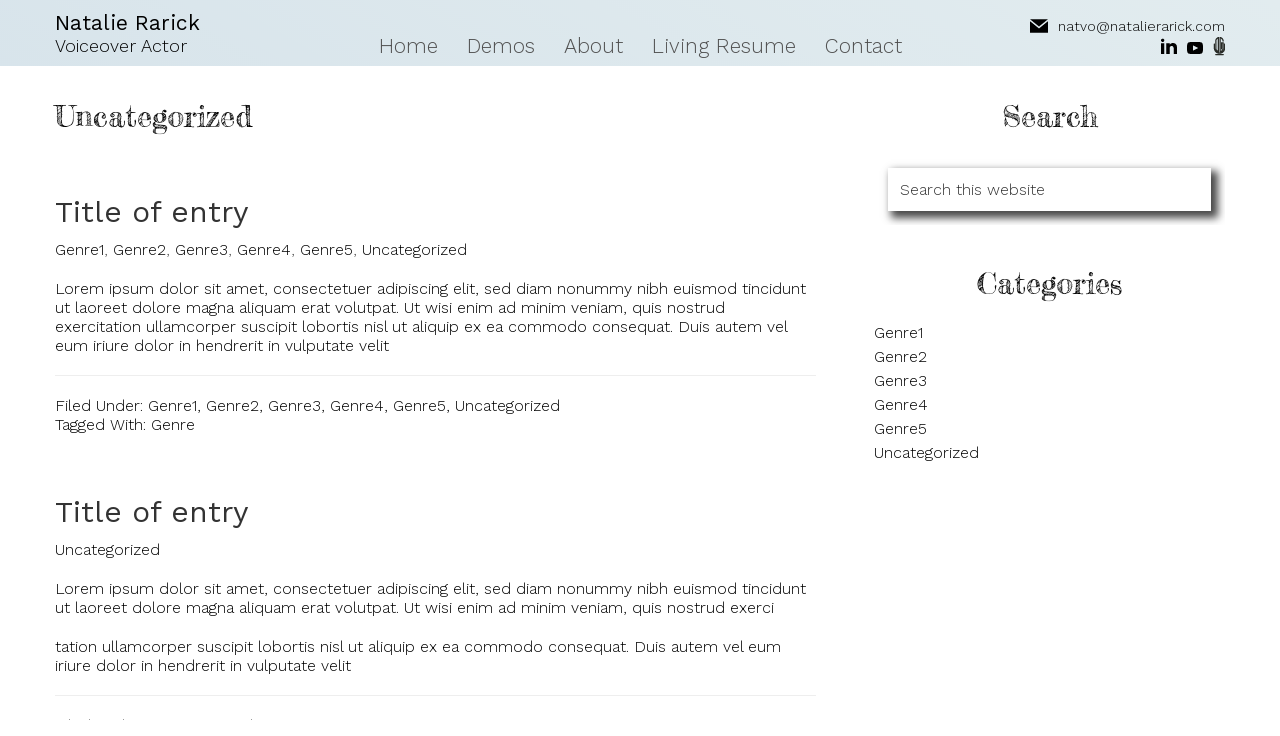

--- FILE ---
content_type: text/html; charset=UTF-8
request_url: https://www.natalierarick.com/category/uncategorized/
body_size: 16133
content:
<!DOCTYPE html>
<html lang="en-US">
<head > <script>
var gform;gform||(document.addEventListener("gform_main_scripts_loaded",function(){gform.scriptsLoaded=!0}),document.addEventListener("gform/theme/scripts_loaded",function(){gform.themeScriptsLoaded=!0}),window.addEventListener("DOMContentLoaded",function(){gform.domLoaded=!0}),gform={domLoaded:!1,scriptsLoaded:!1,themeScriptsLoaded:!1,isFormEditor:()=>"function"==typeof InitializeEditor,callIfLoaded:function(o){return!(!gform.domLoaded||!gform.scriptsLoaded||!gform.themeScriptsLoaded&&!gform.isFormEditor()||(gform.isFormEditor()&&console.warn("The use of gform.initializeOnLoaded() is deprecated in the form editor context and will be removed in Gravity Forms 3.1."),o(),0))},initializeOnLoaded:function(o){gform.callIfLoaded(o)||(document.addEventListener("gform_main_scripts_loaded",()=>{gform.scriptsLoaded=!0,gform.callIfLoaded(o)}),document.addEventListener("gform/theme/scripts_loaded",()=>{gform.themeScriptsLoaded=!0,gform.callIfLoaded(o)}),window.addEventListener("DOMContentLoaded",()=>{gform.domLoaded=!0,gform.callIfLoaded(o)}))},hooks:{action:{},filter:{}},addAction:function(o,r,e,t){gform.addHook("action",o,r,e,t)},addFilter:function(o,r,e,t){gform.addHook("filter",o,r,e,t)},doAction:function(o){gform.doHook("action",o,arguments)},applyFilters:function(o){return gform.doHook("filter",o,arguments)},removeAction:function(o,r){gform.removeHook("action",o,r)},removeFilter:function(o,r,e){gform.removeHook("filter",o,r,e)},addHook:function(o,r,e,t,n){null==gform.hooks[o][r]&&(gform.hooks[o][r]=[]);var d=gform.hooks[o][r];null==n&&(n=r+"_"+d.length),gform.hooks[o][r].push({tag:n,callable:e,priority:t=null==t?10:t})},doHook:function(r,o,e){var t;if(e=Array.prototype.slice.call(e,1),null!=gform.hooks[r][o]&&((o=gform.hooks[r][o]).sort(function(o,r){return o.priority-r.priority}),o.forEach(function(o){"function"!=typeof(t=o.callable)&&(t=window[t]),"action"==r?t.apply(null,e):e[0]=t.apply(null,e)})),"filter"==r)return e[0]},removeHook:function(o,r,t,n){var e;null!=gform.hooks[o][r]&&(e=(e=gform.hooks[o][r]).filter(function(o,r,e){return!!(null!=n&&n!=o.tag||null!=t&&t!=o.priority)}),gform.hooks[o][r]=e)}});
</script>
<meta charset="UTF-8" /><script>
		
		if (navigator.userAgent.match(/MSIE|Internet Explorer/i) || navigator.userAgent.match(/Trident\/7\..*?rv:11/i)) {
    var href = document.location.href;
    if (!href.match(/[?&]nolazyload/)) {
        if (href.indexOf("?") == -1) {
            if (href.indexOf("#") == -1) {
                document.location.href = href + "?nolazyload=1"
            } else {
                document.location.href = href.replace("#", "?nolazyload=1#")
            }
        } else {
            if (href.indexOf("#") == -1) {
                document.location.href = href + "&nolazyload=1"
            } else {
                document.location.href = href.replace("#", "&nolazyload=1#")
            }
        }
    }
}
		
		</script><script>window.addEventListener("resize", function() {
    document.body.classList.remove("custom-event-class");
});
window.addEventListener("mousedown", function() {
    document.body.classList.remove("custom-event-class");
});
window.addEventListener("mousemove", function() {
    document.body.classList.remove("custom-event-class");
});
window.addEventListener("keydown", function() {
    document.body.classList.remove("custom-event-class");
});
window.addEventListener("wheel", function() {
    document.body.classList.remove("custom-event-class");
});
window.addEventListener("touchstart", function() {
    document.body.classList.remove("custom-event-class");
});
window.addEventListener("touchend", function() {
    document.body.classList.remove("custom-event-class");
});
class LazyLoadScripts {
    constructor() {
        this.triggerEvents = ["keydown", "mousedown", "mousemove", "touchmove", "touchstart", "touchend", "wheel", "resize"], this.userEventHandler = this._triggerListener.bind(this), this.touchStartHandler = this._onTouchStart.bind(this), this.touchMoveHandler = this._onTouchMove.bind(this), this.touchEndHandler = this._onTouchEnd.bind(this), this.clickHandler = this._onClick.bind(this), this.interceptedClicks = [], window.addEventListener("pageshow", (e => {
            this.persisted = e.persisted
        })), window.addEventListener("DOMContentLoaded", (() => {
            this._preconnect3rdParties()
        })), this.delayedScripts = {
            normal: [],
            async: [],
            defer: []
        }, this.allJQueries = []
    }
    _addUserInteractionListener(e) {
        document.hidden ? e._triggerListener() : (this.triggerEvents.forEach((t => window.addEventListener(t, e.userEventHandler, {
            passive: !0
        }))), window.addEventListener("touchstart", e.touchStartHandler, {
            passive: !0
        }), window.addEventListener("mousedown", e.touchStartHandler), document.addEventListener("visibilitychange", e.userEventHandler))
    }
    _removeUserInteractionListener() {
        this.triggerEvents.forEach((e => window.removeEventListener(e, this.userEventHandler, {
            passive: !0
        }))), document.removeEventListener("visibilitychange", this.userEventHandler)
    }
    _onTouchStart(e) {
        "HTML" !== e.target.tagName && (window.addEventListener("touchend", this.touchEndHandler), window.addEventListener("mouseup", this.touchEndHandler), window.addEventListener("touchmove", this.touchMoveHandler, {
            passive: !0
        }), window.addEventListener("mousemove", this.touchMoveHandler), e.target.addEventListener("click", this.clickHandler), this._renameDOMAttribute(e.target, "onclick", "rocket-onclick"))
    }
    _onTouchMove(e) {
        window.removeEventListener("touchend", this.touchEndHandler), window.removeEventListener("mouseup", this.touchEndHandler), window.removeEventListener("touchmove", this.touchMoveHandler, {
            passive: !0
        }), window.removeEventListener("mousemove", this.touchMoveHandler), e.target.removeEventListener("click", this.clickHandler), this._renameDOMAttribute(e.target, "rocket-onclick", "onclick")
    }
    _onTouchEnd(e) {
        window.removeEventListener("touchend", this.touchEndHandler), window.removeEventListener("mouseup", this.touchEndHandler), window.removeEventListener("touchmove", this.touchMoveHandler, {
            passive: !0
        }), window.removeEventListener("mousemove", this.touchMoveHandler)
    }
    _onClick(e) {
        e.target.removeEventListener("click", this.clickHandler), this._renameDOMAttribute(e.target, "rocket-onclick", "onclick"), this.interceptedClicks.push(e)
    }
   // _replayClicks() {
   //    window.removeEventListener("touchstart", this.touchStartHandler, {
   //        passive: !0
   //     }), window.removeEventListener("mousedown", this.touchStartHandler), this.interceptedClicks.forEach((e => {
    //       e.target.dispatchEvent(new MouseEvent("click", {
     //          view: e.view,
     //            bubbles: !0,
     //           cancelable: !0
    //         }))
    //    }))
   //  }
    _renameDOMAttribute(e, t, n) {
        e.hasAttribute && e.hasAttribute(t) && (event.target.setAttribute(n, event.target.getAttribute(t)), event.target.removeAttribute(t))
    }
    _triggerListener() {
        this._removeUserInteractionListener(this), "loading" === document.readyState ? document.addEventListener("DOMContentLoaded", this._loadEverythingNow.bind(this)) : this._loadEverythingNow()
    }
    _preconnect3rdParties() {
        let e = [];
        document.querySelectorAll("script[type=lazyloadscript]").forEach((t => {
            if (t.hasAttribute("src")) {
                const n = new URL(t.src).origin;
                n !== location.origin && e.push({
                    src: n,
                    crossOrigin: t.crossOrigin || "module" === t.getAttribute("data-lazy-type")
                })
            }
        })), e = [...new Map(e.map((e => [JSON.stringify(e), e]))).values()], this._batchInjectResourceHints(e, "preconnect")
    }
    async _loadEverythingNow() {
        this.lastBreath = Date.now(), this._delayEventListeners(), this._delayJQueryReady(this), this._handleDocumentWrite(), this._registerAllDelayedScripts(), this._preloadAllScripts(), await this._loadScriptsFromList(this.delayedScripts.normal), await this._loadScriptsFromList(this.delayedScripts.defer), await this._loadScriptsFromList(this.delayedScripts.async);
        try {
            await this._triggerDOMContentLoaded(), await this._triggerWindowLoad()
        } catch (e) {}
        //window.dispatchEvent(new Event("rocket-allScriptsLoaded")), this._replayClicks()
    }
    _registerAllDelayedScripts() {
        document.querySelectorAll("script[type=lazyloadscript]").forEach((e => {
            e.hasAttribute("src") ? e.hasAttribute("async") && !1 !== e.async ? this.delayedScripts.async.push(e) : e.hasAttribute("defer") && !1 !== e.defer || "module" === e.getAttribute("data-lazy-type") ? this.delayedScripts.defer.push(e) : this.delayedScripts.normal.push(e) : this.delayedScripts.normal.push(e)
        }))
    }
    async _transformScript(e) {
        return await this._littleBreath(), new Promise((t => {
            const n = document.createElement("script");
            [...e.attributes].forEach((e => {
                let t = e.nodeName;
                "type" !== t && ("data-lazy-type" === t && (t = "type"), n.setAttribute(t, e.nodeValue))
            })), e.hasAttribute("src") ? (n.addEventListener("load", t), n.addEventListener("error", t)) : (n.text = e.text, t());
            try {
                e.parentNode.replaceChild(n, e)
            } catch (e) {
                t()
            }
        }))
    }
    async _loadScriptsFromList(e) {
        const t = e.shift();
        return t ? (await this._transformScript(t), this._loadScriptsFromList(e)) : Promise.resolve()
    }
    _preloadAllScripts() {
        this._batchInjectResourceHints([...this.delayedScripts.normal, ...this.delayedScripts.defer, ...this.delayedScripts.async], "preload")
    }
    _batchInjectResourceHints(e, t) {
        var n = document.createDocumentFragment();
        e.forEach((e => {
            if (e.src) {
                const i = document.createElement("link");
                i.href = e.src, i.rel = t, "preconnect" !== t && (i.as = "script"), e.getAttribute && "module" === e.getAttribute("data-lazy-type") && (i.crossOrigin = !0), e.crossOrigin && (i.crossOrigin = e.crossOrigin), n.appendChild(i)
            }
        })), document.head.appendChild(n)
    }
    _delayEventListeners() {
        let e = {};

        function t(t, n) {
            ! function(t) {
                function n(n) {
                    return e[t].eventsToRewrite.indexOf(n) >= 0 ? "rocket-" + n : n
                }
                e[t] || (e[t] = {
                    originalFunctions: {
                        add: t.addEventListener,
                        remove: t.removeEventListener
                    },
                    eventsToRewrite: []
                }, t.addEventListener = function() {
                    arguments[0] = n(arguments[0]), e[t].originalFunctions.add.apply(t, arguments)
                }, t.removeEventListener = function() {
                    arguments[0] = n(arguments[0]), e[t].originalFunctions.remove.apply(t, arguments)
                })
            }(t), e[t].eventsToRewrite.push(n)
        }

        function n(e, t) {
            let n = e[t];
            Object.defineProperty(e, t, {
                get: () => n || function() {},
                set(i) {
                    e["rocket" + t] = n = i
                }
            })
        }
        t(document, "DOMContentLoaded"), t(window, "DOMContentLoaded"), t(window, "load"), t(window, "pageshow"), t(document, "readystatechange"), n(document, "onreadystatechange"), n(window, "onload"), n(window, "onpageshow")
    }
    _delayJQueryReady(e) {
        let t = window.jQuery;
        Object.defineProperty(window, "jQuery", {
            get: () => t,
            set(n) {
                if (n && n.fn && !e.allJQueries.includes(n)) {
                    n.fn.ready = n.fn.init.prototype.ready = function(t) {
                        e.domReadyFired ? t.bind(document)(n) : document.addEventListener("rocket-DOMContentLoaded", (() => t.bind(document)(n)))
                    };
                    const t = n.fn.on;
                    n.fn.on = n.fn.init.prototype.on = function() {
                        if (this[0] === window) {
                            function e(e) {
                                return e.split(" ").map((e => "load" === e || 0 === e.indexOf("load.") ? "rocket-jquery-load" : e)).join(" ")
                            }
                            "string" == typeof arguments[0] || arguments[0] instanceof String ? arguments[0] = e(arguments[0]) : "object" == typeof arguments[0] && Object.keys(arguments[0]).forEach((t => {
                                delete Object.assign(arguments[0], {
                                    [e(t)]: arguments[0][t]
                                })[t]
                            }))
                        }
                        return t.apply(this, arguments), this
                    }, e.allJQueries.push(n)
                }
                t = n
            }
        })
    }
    async _triggerDOMContentLoaded() {
        this.domReadyFired = !0, await this._littleBreath(), document.dispatchEvent(new Event("rocket-DOMContentLoaded")), await this._littleBreath(), window.dispatchEvent(new Event("rocket-DOMContentLoaded")), await this._littleBreath(), document.dispatchEvent(new Event("rocket-readystatechange")), await this._littleBreath(), document.rocketonreadystatechange && document.rocketonreadystatechange()
    }
    async _triggerWindowLoad() {
        await this._littleBreath(), window.dispatchEvent(new Event("rocket-load")), await this._littleBreath(), window.rocketonload && window.rocketonload(), await this._littleBreath(), this.allJQueries.forEach((e => e(window).trigger("rocket-jquery-load"))), await this._littleBreath();
        const e = new Event("rocket-pageshow");
        e.persisted = this.persisted, window.dispatchEvent(e), await this._littleBreath(), window.rocketonpageshow && window.rocketonpageshow({
            persisted: this.persisted
        })
    }
    _handleDocumentWrite() {
        const e = new Map;
        document.write = document.writeln = function(t) {
            const n = document.currentScript,
                i = document.createRange(),
                r = n.parentElement;
            let o = e.get(n);
            void 0 === o && (o = n.nextSibling, e.set(n, o));
            const s = document.createDocumentFragment();
            i.setStart(s, 0), s.appendChild(i.createContextualFragment(t)), r.insertBefore(s, o)
        }
    }
    async _littleBreath() {
        Date.now() - this.lastBreath > 45 && (await this._requestAnimFrame(), this.lastBreath = Date.now())
    }
    async _requestAnimFrame() {
        return document.hidden ? new Promise((e => setTimeout(e))) : new Promise((e => requestAnimationFrame(e)))
    }
    static run() {
        const e = new LazyLoadScripts;
        e._addUserInteractionListener(e)
    }
}
LazyLoadScripts.run();</script>

<meta name="viewport" content="width=device-width, initial-scale=1" />
<meta name='robots' content='index, follow, max-image-preview:large, max-snippet:-1, max-video-preview:-1' />

	<!-- This site is optimized with the Yoast SEO plugin v26.7 - https://yoast.com/wordpress/plugins/seo/ -->
	<title>Uncategorized Archives - Natalie Rarick</title>
	<link rel="canonical" href="https://www.natalierarick.com/category/uncategorized/" />
	<meta property="og:locale" content="en_US" />
	<meta property="og:type" content="article" />
	<meta property="og:title" content="Uncategorized Archives - Natalie Rarick" />
	<meta property="og:url" content="https://www.natalierarick.com/category/uncategorized/" />
	<meta property="og:site_name" content="Natalie Rarick" />
	<meta property="og:image" content="https://www.natalierarick.com/wp-content/uploads/2021/10/social-share.png" />
	<meta property="og:image:width" content="950" />
	<meta property="og:image:height" content="500" />
	<meta property="og:image:type" content="image/png" />
	<meta name="twitter:card" content="summary_large_image" />
	<script type="application/ld+json" class="yoast-schema-graph">{"@context":"https://schema.org","@graph":[{"@type":"CollectionPage","@id":"https://www.natalierarick.com/category/uncategorized/","url":"https://www.natalierarick.com/category/uncategorized/","name":"Uncategorized Archives - Natalie Rarick","isPartOf":{"@id":"https://www.natalierarick.com/#website"},"breadcrumb":{"@id":"https://www.natalierarick.com/category/uncategorized/#breadcrumb"},"inLanguage":"en-US"},{"@type":"BreadcrumbList","@id":"https://www.natalierarick.com/category/uncategorized/#breadcrumb","itemListElement":[{"@type":"ListItem","position":1,"name":"Home","item":"https://www.natalierarick.com/"},{"@type":"ListItem","position":2,"name":"Uncategorized"}]},{"@type":"WebSite","@id":"https://www.natalierarick.com/#website","url":"https://www.natalierarick.com/","name":"Natalie Rarick","description":"Voiceover Actor","potentialAction":[{"@type":"SearchAction","target":{"@type":"EntryPoint","urlTemplate":"https://www.natalierarick.com/?s={search_term_string}"},"query-input":{"@type":"PropertyValueSpecification","valueRequired":true,"valueName":"search_term_string"}}],"inLanguage":"en-US"}]}</script>
	<!-- / Yoast SEO plugin. -->


<link rel='dns-prefetch' href='//cdnjs.cloudflare.com' />
<link rel="alternate" type="application/rss+xml" title="Natalie Rarick &raquo; Feed" href="https://www.natalierarick.com/feed/" />
<link rel="alternate" type="application/rss+xml" title="Natalie Rarick &raquo; Comments Feed" href="https://www.natalierarick.com/comments/feed/" />
<link rel="alternate" type="application/rss+xml" title="Natalie Rarick &raquo; Uncategorized Category Feed" href="https://www.natalierarick.com/category/uncategorized/feed/" />
<style id='wp-img-auto-sizes-contain-inline-css'>
img:is([sizes=auto i],[sizes^="auto," i]){contain-intrinsic-size:3000px 1500px}
/*# sourceURL=wp-img-auto-sizes-contain-inline-css */
</style>
<style id='cf-frontend-style-inline-css'>
@font-face {
	font-family: 'Hello Honey';
	font-weight: 400;
	font-display: auto;
	src: url('https://www.natalierarick.com/wp-content/uploads/2020/11/hello-honey.otf') format('OpenType');
}
/*# sourceURL=cf-frontend-style-inline-css */
</style>
<link rel='stylesheet' id='vaw-css' href='https://www.natalierarick.com/wp-content/themes/voiceover/style.css' media='all' />
<style id='classic-theme-styles-inline-css'>
/*! This file is auto-generated */
.wp-block-button__link{color:#fff;background-color:#32373c;border-radius:9999px;box-shadow:none;text-decoration:none;padding:calc(.667em + 2px) calc(1.333em + 2px);font-size:1.125em}.wp-block-file__button{background:#32373c;color:#fff;text-decoration:none}
/*# sourceURL=/wp-includes/css/classic-themes.min.css */
</style>
<link rel='stylesheet' id='audio-font-awesome-css' href='https://cdnjs.cloudflare.com/ajax/libs/font-awesome/4.7.0/css/font-awesome.min.css' media='all' />
<link rel='stylesheet' id='audio-stats-css-css' href='https://www.natalierarick.com/wp-content/plugins/webby-audio-stats/assets/css/audio-stats.css?cache=0.41453700+1768570392&#038;ver=6.9' media='all' />
<link rel='stylesheet' id='lazyload-video-css-css' href='https://www.natalierarick.com/wp-content/plugins/lazy-load-for-videos/public/css/lazyload-shared.css' media='all' />
<style id='lazyload-video-css-inline-css'>
.entry-content a.lazy-load-youtube, a.lazy-load-youtube, .lazy-load-vimeo{ background-size: cover; }.titletext.youtube { display: none; }.lazy-load-div { background: url(https://www.natalierarick.com/wp-content/plugins/lazy-load-for-videos//public/play-y-red.png) center center no-repeat; }.vc_row .preview-lazyload {
    position: absolute;
    top: 0;
}
/*# sourceURL=lazyload-video-css-inline-css */
</style>
<script type="lazyloadscript" src="https://www.natalierarick.com/wp-includes/js/jquery/jquery.min.js" id="jquery-core-js"></script>
<script id="audio-stats-js-js-extra">
var audio_obj = {"ajaxurl":"https://www.natalierarick.com/wp-admin/admin-ajax.php","siteurl":"https://www.natalierarick.com","template_uri":"https://www.natalierarick.com/wp-content/themes/voiceover"};
//# sourceURL=audio-stats-js-js-extra
</script>
<script type="lazyloadscript" src="https://www.natalierarick.com/wp-content/plugins/webby-audio-stats/assets/js/audio-stats.js" id="audio-stats-js-js"></script>
<script src="https://www.natalierarick.com/wp-includes/js/jquery/jquery.js" id="custom-menu-jquery-js"></script>
<script type="lazyloadscript"></script><link rel="https://api.w.org/" href="https://www.natalierarick.com/wp-json/" /><link rel="alternate" title="JSON" type="application/json" href="https://www.natalierarick.com/wp-json/wp/v2/categories/1" /><link rel="EditURI" type="application/rsd+xml" title="RSD" href="https://www.natalierarick.com/xmlrpc.php?rsd" />

<link rel='stylesheet' id='899-css' href='//www.natalierarick.com/wp-content/uploads/custom-css-js/899.css?v=4104' media='all' />
<meta name="generator" content="Powered by WPBakery Page Builder - drag and drop page builder for WordPress."/>
<link rel="icon" href="https://www.natalierarick.com/wp-content/uploads/2020/11/cropped-favicon-32x32.png" sizes="32x32" />
<link rel="icon" href="https://www.natalierarick.com/wp-content/uploads/2020/11/cropped-favicon-192x192.png" sizes="192x192" />
<link rel="apple-touch-icon" href="https://www.natalierarick.com/wp-content/uploads/2020/11/cropped-favicon-180x180.png" />
<meta name="msapplication-TileImage" content="https://www.natalierarick.com/wp-content/uploads/2020/11/cropped-favicon-270x270.png" />
<noscript><style> .wpb_animate_when_almost_visible { opacity: 1; }</style></noscript><style id='global-styles-inline-css'>
:root{--wp--preset--aspect-ratio--square: 1;--wp--preset--aspect-ratio--4-3: 4/3;--wp--preset--aspect-ratio--3-4: 3/4;--wp--preset--aspect-ratio--3-2: 3/2;--wp--preset--aspect-ratio--2-3: 2/3;--wp--preset--aspect-ratio--16-9: 16/9;--wp--preset--aspect-ratio--9-16: 9/16;--wp--preset--color--black: #000000;--wp--preset--color--cyan-bluish-gray: #abb8c3;--wp--preset--color--white: #ffffff;--wp--preset--color--pale-pink: #f78da7;--wp--preset--color--vivid-red: #cf2e2e;--wp--preset--color--luminous-vivid-orange: #ff6900;--wp--preset--color--luminous-vivid-amber: #fcb900;--wp--preset--color--light-green-cyan: #7bdcb5;--wp--preset--color--vivid-green-cyan: #00d084;--wp--preset--color--pale-cyan-blue: #8ed1fc;--wp--preset--color--vivid-cyan-blue: #0693e3;--wp--preset--color--vivid-purple: #9b51e0;--wp--preset--gradient--vivid-cyan-blue-to-vivid-purple: linear-gradient(135deg,rgb(6,147,227) 0%,rgb(155,81,224) 100%);--wp--preset--gradient--light-green-cyan-to-vivid-green-cyan: linear-gradient(135deg,rgb(122,220,180) 0%,rgb(0,208,130) 100%);--wp--preset--gradient--luminous-vivid-amber-to-luminous-vivid-orange: linear-gradient(135deg,rgb(252,185,0) 0%,rgb(255,105,0) 100%);--wp--preset--gradient--luminous-vivid-orange-to-vivid-red: linear-gradient(135deg,rgb(255,105,0) 0%,rgb(207,46,46) 100%);--wp--preset--gradient--very-light-gray-to-cyan-bluish-gray: linear-gradient(135deg,rgb(238,238,238) 0%,rgb(169,184,195) 100%);--wp--preset--gradient--cool-to-warm-spectrum: linear-gradient(135deg,rgb(74,234,220) 0%,rgb(151,120,209) 20%,rgb(207,42,186) 40%,rgb(238,44,130) 60%,rgb(251,105,98) 80%,rgb(254,248,76) 100%);--wp--preset--gradient--blush-light-purple: linear-gradient(135deg,rgb(255,206,236) 0%,rgb(152,150,240) 100%);--wp--preset--gradient--blush-bordeaux: linear-gradient(135deg,rgb(254,205,165) 0%,rgb(254,45,45) 50%,rgb(107,0,62) 100%);--wp--preset--gradient--luminous-dusk: linear-gradient(135deg,rgb(255,203,112) 0%,rgb(199,81,192) 50%,rgb(65,88,208) 100%);--wp--preset--gradient--pale-ocean: linear-gradient(135deg,rgb(255,245,203) 0%,rgb(182,227,212) 50%,rgb(51,167,181) 100%);--wp--preset--gradient--electric-grass: linear-gradient(135deg,rgb(202,248,128) 0%,rgb(113,206,126) 100%);--wp--preset--gradient--midnight: linear-gradient(135deg,rgb(2,3,129) 0%,rgb(40,116,252) 100%);--wp--preset--font-size--small: 13px;--wp--preset--font-size--medium: 20px;--wp--preset--font-size--large: 36px;--wp--preset--font-size--x-large: 42px;--wp--preset--spacing--20: 0.44rem;--wp--preset--spacing--30: 0.67rem;--wp--preset--spacing--40: 1rem;--wp--preset--spacing--50: 1.5rem;--wp--preset--spacing--60: 2.25rem;--wp--preset--spacing--70: 3.38rem;--wp--preset--spacing--80: 5.06rem;--wp--preset--shadow--natural: 6px 6px 9px rgba(0, 0, 0, 0.2);--wp--preset--shadow--deep: 12px 12px 50px rgba(0, 0, 0, 0.4);--wp--preset--shadow--sharp: 6px 6px 0px rgba(0, 0, 0, 0.2);--wp--preset--shadow--outlined: 6px 6px 0px -3px rgb(255, 255, 255), 6px 6px rgb(0, 0, 0);--wp--preset--shadow--crisp: 6px 6px 0px rgb(0, 0, 0);}:where(.is-layout-flex){gap: 0.5em;}:where(.is-layout-grid){gap: 0.5em;}body .is-layout-flex{display: flex;}.is-layout-flex{flex-wrap: wrap;align-items: center;}.is-layout-flex > :is(*, div){margin: 0;}body .is-layout-grid{display: grid;}.is-layout-grid > :is(*, div){margin: 0;}:where(.wp-block-columns.is-layout-flex){gap: 2em;}:where(.wp-block-columns.is-layout-grid){gap: 2em;}:where(.wp-block-post-template.is-layout-flex){gap: 1.25em;}:where(.wp-block-post-template.is-layout-grid){gap: 1.25em;}.has-black-color{color: var(--wp--preset--color--black) !important;}.has-cyan-bluish-gray-color{color: var(--wp--preset--color--cyan-bluish-gray) !important;}.has-white-color{color: var(--wp--preset--color--white) !important;}.has-pale-pink-color{color: var(--wp--preset--color--pale-pink) !important;}.has-vivid-red-color{color: var(--wp--preset--color--vivid-red) !important;}.has-luminous-vivid-orange-color{color: var(--wp--preset--color--luminous-vivid-orange) !important;}.has-luminous-vivid-amber-color{color: var(--wp--preset--color--luminous-vivid-amber) !important;}.has-light-green-cyan-color{color: var(--wp--preset--color--light-green-cyan) !important;}.has-vivid-green-cyan-color{color: var(--wp--preset--color--vivid-green-cyan) !important;}.has-pale-cyan-blue-color{color: var(--wp--preset--color--pale-cyan-blue) !important;}.has-vivid-cyan-blue-color{color: var(--wp--preset--color--vivid-cyan-blue) !important;}.has-vivid-purple-color{color: var(--wp--preset--color--vivid-purple) !important;}.has-black-background-color{background-color: var(--wp--preset--color--black) !important;}.has-cyan-bluish-gray-background-color{background-color: var(--wp--preset--color--cyan-bluish-gray) !important;}.has-white-background-color{background-color: var(--wp--preset--color--white) !important;}.has-pale-pink-background-color{background-color: var(--wp--preset--color--pale-pink) !important;}.has-vivid-red-background-color{background-color: var(--wp--preset--color--vivid-red) !important;}.has-luminous-vivid-orange-background-color{background-color: var(--wp--preset--color--luminous-vivid-orange) !important;}.has-luminous-vivid-amber-background-color{background-color: var(--wp--preset--color--luminous-vivid-amber) !important;}.has-light-green-cyan-background-color{background-color: var(--wp--preset--color--light-green-cyan) !important;}.has-vivid-green-cyan-background-color{background-color: var(--wp--preset--color--vivid-green-cyan) !important;}.has-pale-cyan-blue-background-color{background-color: var(--wp--preset--color--pale-cyan-blue) !important;}.has-vivid-cyan-blue-background-color{background-color: var(--wp--preset--color--vivid-cyan-blue) !important;}.has-vivid-purple-background-color{background-color: var(--wp--preset--color--vivid-purple) !important;}.has-black-border-color{border-color: var(--wp--preset--color--black) !important;}.has-cyan-bluish-gray-border-color{border-color: var(--wp--preset--color--cyan-bluish-gray) !important;}.has-white-border-color{border-color: var(--wp--preset--color--white) !important;}.has-pale-pink-border-color{border-color: var(--wp--preset--color--pale-pink) !important;}.has-vivid-red-border-color{border-color: var(--wp--preset--color--vivid-red) !important;}.has-luminous-vivid-orange-border-color{border-color: var(--wp--preset--color--luminous-vivid-orange) !important;}.has-luminous-vivid-amber-border-color{border-color: var(--wp--preset--color--luminous-vivid-amber) !important;}.has-light-green-cyan-border-color{border-color: var(--wp--preset--color--light-green-cyan) !important;}.has-vivid-green-cyan-border-color{border-color: var(--wp--preset--color--vivid-green-cyan) !important;}.has-pale-cyan-blue-border-color{border-color: var(--wp--preset--color--pale-cyan-blue) !important;}.has-vivid-cyan-blue-border-color{border-color: var(--wp--preset--color--vivid-cyan-blue) !important;}.has-vivid-purple-border-color{border-color: var(--wp--preset--color--vivid-purple) !important;}.has-vivid-cyan-blue-to-vivid-purple-gradient-background{background: var(--wp--preset--gradient--vivid-cyan-blue-to-vivid-purple) !important;}.has-light-green-cyan-to-vivid-green-cyan-gradient-background{background: var(--wp--preset--gradient--light-green-cyan-to-vivid-green-cyan) !important;}.has-luminous-vivid-amber-to-luminous-vivid-orange-gradient-background{background: var(--wp--preset--gradient--luminous-vivid-amber-to-luminous-vivid-orange) !important;}.has-luminous-vivid-orange-to-vivid-red-gradient-background{background: var(--wp--preset--gradient--luminous-vivid-orange-to-vivid-red) !important;}.has-very-light-gray-to-cyan-bluish-gray-gradient-background{background: var(--wp--preset--gradient--very-light-gray-to-cyan-bluish-gray) !important;}.has-cool-to-warm-spectrum-gradient-background{background: var(--wp--preset--gradient--cool-to-warm-spectrum) !important;}.has-blush-light-purple-gradient-background{background: var(--wp--preset--gradient--blush-light-purple) !important;}.has-blush-bordeaux-gradient-background{background: var(--wp--preset--gradient--blush-bordeaux) !important;}.has-luminous-dusk-gradient-background{background: var(--wp--preset--gradient--luminous-dusk) !important;}.has-pale-ocean-gradient-background{background: var(--wp--preset--gradient--pale-ocean) !important;}.has-electric-grass-gradient-background{background: var(--wp--preset--gradient--electric-grass) !important;}.has-midnight-gradient-background{background: var(--wp--preset--gradient--midnight) !important;}.has-small-font-size{font-size: var(--wp--preset--font-size--small) !important;}.has-medium-font-size{font-size: var(--wp--preset--font-size--medium) !important;}.has-large-font-size{font-size: var(--wp--preset--font-size--large) !important;}.has-x-large-font-size{font-size: var(--wp--preset--font-size--x-large) !important;}
/*# sourceURL=global-styles-inline-css */
</style>
<link rel='stylesheet' id='js_composer_front-css' href='https://www.natalierarick.com/wp-content/plugins/js_composer/assets/css/js_composer.min.css' media='all' />
</head>
<body data-rsssl=1 class="archive category category-uncategorized category-1 wp-theme-genesis wp-child-theme-voiceover header-full-width content-sidebar genesis-breadcrumbs-hidden no-js custom-event-class wpb-js-composer js-comp-ver-8.7.2 vc_responsive">	<script type="lazyloadscript">
	//<![CDATA[
	(function(){
		var c = document.body.classList;
		c.remove( 'no-js' );
		c.add( 'js' );
	})();
	//]]>
	</script>
	<div class="site-container"><div class="site-header"><section id="template_vaw-2" class="widget widget_template_vaw"><div class="widget-wrap"><div class="wpb-content-wrapper"><div id="menu-row" data-vc-full-width="true" data-vc-full-width-init="false" class="row-container vc_custom_1668863782983 "><div data-vc-full-width-init="false" class="vc_row wpb_row vc_row-fluid parentrower"><div class="wpb_column vc_column_container vc_col-sm-12"><div class="vc_column-inner vc_custom_1633633441053"><div class="wpb_wrapper"><div class="vc_row wpb_row vc_inner vc_row-fluid parentrower vc_row-o-equal-height vc_row-o-content-bottom vc_row-flex"><div class="mobilefirst wpb_column vc_column_container vc_col-sm-3"><div class="vc_column-inner"><div class="wpb_wrapper"><div class="site-logo"><div class="logo-title"><a href="https://www.natalierarick.com">Natalie Rarick</a></div><div class="logo-description">Voiceover Actor</div></div></div></div></div><div class="mobilethird wpb_column vc_column_container vc_col-sm-6"><div class="vc_column-inner"><div class="wpb_wrapper"><div class="header-menu"><nav class="nav-primary" aria-label="Main"><div class="wrap"><ul id="menu-primary-menu" class="menu genesis-nav-menu menu-primary js-superfish"><li id="menu-item-487" class="menu-item menu-item-type-post_type menu-item-object-page menu-item-home menu-item-487"><a href="https://www.natalierarick.com/"><span >Home</span></a></li>
<li id="menu-item-488" class="menu-item menu-item-type-custom menu-item-object-custom menu-item-home menu-item-488"><a href="https://www.natalierarick.com/#demos"><span >Demos</span></a></li>
<li id="menu-item-489" class="menu-item menu-item-type-custom menu-item-object-custom menu-item-home menu-item-489"><a href="https://www.natalierarick.com/#about"><span >About</span></a></li>
<li id="menu-item-657" class="menu-item menu-item-type-post_type menu-item-object-page menu-item-657"><a href="https://www.natalierarick.com/living-resume/"><span >Living Resume</span></a></li>
<li id="menu-item-491" class="menu-item menu-item-type-custom menu-item-object-custom menu-item-home menu-item-491"><a href="https://www.natalierarick.com/#contact"><span >Contact</span></a></li>
</ul></div></nav></div></div></div></div><div class="mobilesecond text-right wpb_column vc_column_container vc_col-sm-3"><div class="vc_column-inner"><div class="wpb_wrapper">
	<div class="wpb_raw_code wpb_raw_html wpb_content_element" >
		<div class="wpb_wrapper">
			<a style="color:#000000;font-size:14px;" title="Envelope" href="mailto:natvo@natalierarick.com" target="_blank" rel="noopener"><svg style="margin-right:10px;margin-bottom: -4px;" xmlns="http://www.w3.org/2000/svg" width="18" height="18" viewBox="0 0 24 24" fill="#000000"><path d="M12 12.713l-11.985-9.713h23.97l-11.985 9.713zm0 2.574l-12-9.725v15.438h24v-15.438l-12 9.725z"></path></svg>natvo@natalierarick.com</a>
		</div>
	</div>

	<div class="wpb_raw_code wpb_raw_html wpb_content_element vc_custom_1668433090172 inline" >
		<div class="wpb_wrapper">
			<a href="https://www.linkedin.com/in/natalie-rarick/" target="_blank" title="Linkedin"><svg style="position:relative;top:3px; xmlns="http://www.w3.org/2000/svg" width="16" height="16" viewBox="0 0 24 24" fill="#000000"><path d="M4.98 3.5c0 1.381-1.11 2.5-2.48 2.5s-2.48-1.119-2.48-2.5c0-1.38 1.11-2.5 2.48-2.5s2.48 1.12 2.48 2.5zm.02 4.5h-5v16h5v-16zm7.982 0h-4.968v16h4.969v-8.399c0-4.67 6.029-5.052 6.029 0v8.399h4.988v-10.131c0-7.88-8.922-7.593-11.018-3.714v-2.155z"></path></svg></a>
		</div>
	</div>

	<div class="wpb_raw_code wpb_raw_html wpb_content_element vc_custom_1668432932887 inline" >
		<div class="wpb_wrapper">
			<a href="https://www.youtube.com/playlist?list=PLE497547DF5A41B19" target="_blank" rel="noopener" title="Youtube"><svg style="position:relative;top:5px; xmlns=" http:="" www.w3.org="" 2000="" svg"="" width="16" height="16" viewBox="0 0 24 24" fill="#000000"><path d="M19.615 3.184c-3.604-.246-11.631-.245-15.23 0-3.897.266-4.356 2.62-4.385 8.816.029 6.185.484 8.549 4.385 8.816 3.6.245 11.626.246 15.23 0 3.897-.266 4.356-2.62 4.385-8.816-.029-6.185-.484-8.549-4.385-8.816zm-10.615 12.816v-8l8 3.993-8 4.007z"></path></svg></a>

		</div>
	</div>

	<div  class="wpb_single_image wpb_content_element vc_align_left wpb_content_element vc_custom_1633752191575  inline">
		
		<figure class="wpb_wrapper vc_figure">
			<a href="https://www.debbiegrattan.com/voiceover-services/characters/child-teen-voiceover/" target="_blank" class="vc_single_image-wrapper   vc_box_border_grey"><img decoding="async" width="12" height="20" src="https://www.natalierarick.com/wp-content/uploads/2021/10/debbie-icon.png" class="vc_single_image-img attachment-full" alt="Natalie Rarick Voiceover Actor debbie icon" title="debbie icon" /></a>
		</figure>
	</div>
</div></div></div></div></div></div></div></div></div><div class="vc_row-full-width vc_clearfix"></div>
</div><style type='text/css' data-type='vc_shortcodes-custom-css'>.vc_custom_1668863782983{padding-top: 10px !important;padding-bottom: 10px !important;}.vc_custom_1633633441053{padding-top: 0px !important;}.vc_custom_1668433090172{margin-right: 5px !important;}.vc_custom_1668432932887{margin-right: 5px !important;}.vc_custom_1633752191575{margin-bottom: 0px !important;}</style></div></section>
</div><div class="site-inner"><div class="content-sidebar-wrap"><main class="content"><div class="archive-description taxonomy-archive-description taxonomy-description"><h1 class="archive-title">Uncategorized</h1></div><article class="post-577 post type-post status-publish format-standard category-genre1 category-genre2 category-genre3 category-genre4 category-genre5 category-uncategorized tag-genre entry" aria-label="Title of entry"><header class="entry-header"><h2 class="entry-title"><a class="entry-title-link" rel="bookmark" href="https://www.natalierarick.com/title-of-entry-4/">Title of entry</a></h2>
<p class="entry-meta"><span class="entry-categories"><i></i><a href="https://www.natalierarick.com/category/genre1/" rel="category tag">Genre1</a>, <a href="https://www.natalierarick.com/category/genre2/" rel="category tag">Genre2</a>, <a href="https://www.natalierarick.com/category/genre3/" rel="category tag">Genre3</a>, <a href="https://www.natalierarick.com/category/genre4/" rel="category tag">Genre4</a>, <a href="https://www.natalierarick.com/category/genre5/" rel="category tag">Genre5</a>, <a href="https://www.natalierarick.com/category/uncategorized/" rel="category tag">Uncategorized</a></span></p></header><div class="entry-content"><p>Lorem ipsum dolor sit amet, consectetuer adipiscing elit, sed diam nonummy nibh euismod tincidunt ut laoreet dolore magna aliquam erat volutpat. Ut wisi enim ad minim veniam, quis nostrud exercitation ullamcorper suscipit lobortis nisl ut aliquip ex ea commodo consequat. Duis autem vel eum iriure dolor in hendrerit in vulputate velit</p>
</div><footer class="entry-footer"><p class="entry-meta"><span class="entry-categories">Filed Under: <a href="https://www.natalierarick.com/category/genre1/" rel="category tag">Genre1</a>, <a href="https://www.natalierarick.com/category/genre2/" rel="category tag">Genre2</a>, <a href="https://www.natalierarick.com/category/genre3/" rel="category tag">Genre3</a>, <a href="https://www.natalierarick.com/category/genre4/" rel="category tag">Genre4</a>, <a href="https://www.natalierarick.com/category/genre5/" rel="category tag">Genre5</a>, <a href="https://www.natalierarick.com/category/uncategorized/" rel="category tag">Uncategorized</a></span> <span class="entry-tags">Tagged With: <a href="https://www.natalierarick.com/tag/genre/" rel="tag">Genre</a></span></p></footer></article><article class="post-575 post type-post status-publish format-standard category-uncategorized entry" aria-label="Title of entry"><header class="entry-header"><h2 class="entry-title"><a class="entry-title-link" rel="bookmark" href="https://www.natalierarick.com/title-of-entry-3/">Title of entry</a></h2>
<p class="entry-meta"><span class="entry-categories"><i></i><a href="https://www.natalierarick.com/category/uncategorized/" rel="category tag">Uncategorized</a></span></p></header><div class="entry-content"><p>Lorem ipsum dolor sit amet, consectetuer adipiscing elit, sed diam nonummy nibh euismod tincidunt ut laoreet dolore magna aliquam erat volutpat. Ut wisi enim ad minim veniam, quis nostrud exerci</p>
<p>tation ullamcorper suscipit lobortis nisl ut aliquip ex ea commodo consequat. Duis autem vel eum iriure dolor in hendrerit in vulputate velit</p>
</div><footer class="entry-footer"><p class="entry-meta"><span class="entry-categories">Filed Under: <a href="https://www.natalierarick.com/category/uncategorized/" rel="category tag">Uncategorized</a></span> </p></footer></article><article class="post-572 post type-post status-publish format-standard category-uncategorized entry" aria-label="Title of entry"><header class="entry-header"><h2 class="entry-title"><a class="entry-title-link" rel="bookmark" href="https://www.natalierarick.com/title-of-entry-2/">Title of entry</a></h2>
<p class="entry-meta"><span class="entry-categories"><i></i><a href="https://www.natalierarick.com/category/uncategorized/" rel="category tag">Uncategorized</a></span></p></header><div class="entry-content"><p>Lorem ipsum dolor sit amet, consectetuer adipiscing elit, sed diam nonummy nibh euismod tincidunt ut laoreet dolore magna aliquam erat volutpat. Ut wisi enim ad minim veniam, quis nostrud exerci</p>
<p>tation ullamcorper suscipit lobortis nisl ut aliquip ex ea commodo consequat. Duis autem vel eum iriure dolor in hendrerit in vulputate velit</p>
</div><footer class="entry-footer"><p class="entry-meta"><span class="entry-categories">Filed Under: <a href="https://www.natalierarick.com/category/uncategorized/" rel="category tag">Uncategorized</a></span> </p></footer></article><article class="post-570 post type-post status-publish format-standard category-uncategorized entry" aria-label="Title of entry"><header class="entry-header"><h2 class="entry-title"><a class="entry-title-link" rel="bookmark" href="https://www.natalierarick.com/title-of-entry/">Title of entry</a></h2>
<p class="entry-meta"><span class="entry-categories"><i></i><a href="https://www.natalierarick.com/category/uncategorized/" rel="category tag">Uncategorized</a></span></p></header><div class="entry-content"><p>Lorem ipsum dolor sit amet, consectetuer adipiscing elit, sed diam nonummy nibh euismod tincidunt ut laoreet dolore magna aliquam erat volutpat. Ut wisi enim ad minim veniam, quis nostrud exerci</p>
<p>tation ullamcorper suscipit lobortis nisl ut aliquip ex ea commodo consequat. Duis autem vel eum iriure dolor in hendrerit in vulputate velit</p>
</div><footer class="entry-footer"><p class="entry-meta"><span class="entry-categories">Filed Under: <a href="https://www.natalierarick.com/category/uncategorized/" rel="category tag">Uncategorized</a></span> </p></footer></article></main><aside class="sidebar sidebar-primary widget-area" role="complementary" aria-label="Primary Sidebar"><h2 class="genesis-sidebar-title screen-reader-text">Primary Sidebar</h2><section id="search-2" class="widget widget_search"><div class="widget-wrap"><h3 class="widgettitle widget-title">Search</h3>
<form class="search-form" method="get" action="https://www.natalierarick.com/" role="search"><label class="search-form-label screen-reader-text" for="searchform-1">Search this website</label><input class="search-form-input" type="search" name="s" id="searchform-1" placeholder="Search this website"><input class="search-form-submit" type="submit" value="Search"><meta content="https://www.natalierarick.com/?s={s}"></form></div></section>
<section id="categories-2" class="widget widget_categories"><div class="widget-wrap"><h3 class="widgettitle widget-title">Categories</h3>
<nav aria-label="Categories">
			<ul>
					<li class="cat-item cat-item-6"><a href="https://www.natalierarick.com/category/genre1/">Genre1</a>
</li>
	<li class="cat-item cat-item-7"><a href="https://www.natalierarick.com/category/genre2/">Genre2</a>
</li>
	<li class="cat-item cat-item-8"><a href="https://www.natalierarick.com/category/genre3/">Genre3</a>
</li>
	<li class="cat-item cat-item-9"><a href="https://www.natalierarick.com/category/genre4/">Genre4</a>
</li>
	<li class="cat-item cat-item-10"><a href="https://www.natalierarick.com/category/genre5/">Genre5</a>
</li>
	<li class="cat-item cat-item-1 current-cat"><a aria-current="page" href="https://www.natalierarick.com/category/uncategorized/">Uncategorized</a>
</li>
			</ul>

			</nav></div></section>
</aside></div></div><div class="site-footer"><section id="template_vaw-3" class="widget widget_template_vaw"><div class="widget-wrap"><div class="wpb-content-wrapper"><div id="contact" data-vc-full-width="true" data-vc-full-width-init="false" class="row-container vc_custom_1633627939325 "><div data-vc-full-width-init="false" class="vc_row wpb_row vc_row-fluid contact-row vc_row-has-fill"><div class="wpb_column vc_column_container vc_col-sm-12"><div class="vc_column-inner vc_custom_1633627954913"><div class="wpb_wrapper"><div class="vc_row wpb_row vc_inner vc_row-fluid contact-heading"><div class="wpb_column vc_column_container vc_col-sm-12"><div class="vc_column-inner"><div class="wpb_wrapper"><h2 style="text-align: left" class="vc_custom_heading vc_do_custom_heading fredericka-font vc_custom_1605500890984" >CONTACT NATALIE</h2></div></div></div></div><div class="vc_row wpb_row vc_inner vc_row-fluid"><div class="wpb_column vc_column_container vc_col-sm-3"><div class="vc_column-inner vc_custom_1605500899457"><div class="wpb_wrapper">
	<div class="wpb_raw_code wpb_raw_html wpb_content_element vc_custom_1668433501737" >
		<div class="wpb_wrapper">
			<a style="color:#000000;font-size:14px;" title="Envelope" href="mailto:natvo@natalierarick.com" target="_blank" rel="noopener"><svg style="margin-right:10px;margin-bottom: -4px;" xmlns="http://www.w3.org/2000/svg" width="18" height="18" viewBox="0 0 24 24" fill="#000000"><path d="M12 12.713l-11.985-9.713h23.97l-11.985 9.713zm0 2.574l-12-9.725v15.438h24v-15.438l-12 9.725z"></path></svg>natvo@natalierarick.com</a>
		</div>
	</div>

	<div class="wpb_raw_code wpb_raw_html wpb_content_element vc_custom_1668433338657 inline" >
		<div class="wpb_wrapper">
			<a href="https://www.linkedin.com/in/natalie-rarick/" target="_blank" title="Linkedin"><svg style="position:relative;top:3px; xmlns="http://www.w3.org/2000/svg" width="16" height="16" viewBox="0 0 24 24" fill="#000000"><path d="M4.98 3.5c0 1.381-1.11 2.5-2.48 2.5s-2.48-1.119-2.48-2.5c0-1.38 1.11-2.5 2.48-2.5s2.48 1.12 2.48 2.5zm.02 4.5h-5v16h5v-16zm7.982 0h-4.968v16h4.969v-8.399c0-4.67 6.029-5.052 6.029 0v8.399h4.988v-10.131c0-7.88-8.922-7.593-11.018-3.714v-2.155z"></path></svg></a>
		</div>
	</div>

	<div class="wpb_raw_code wpb_raw_html wpb_content_element vc_custom_1668433344553 inline" >
		<div class="wpb_wrapper">
			<a href="https://www.youtube.com/playlist?list=PLE497547DF5A41B19" target="_blank" rel="noopener" title="Youtube"><svg style="position:relative;top:5px; xmlns=" http:="" www.w3.org="" 2000="" svg"="" width="16" height="16" viewBox="0 0 24 24" fill="#000000"><path d="M19.615 3.184c-3.604-.246-11.631-.245-15.23 0-3.897.266-4.356 2.62-4.385 8.816.029 6.185.484 8.549 4.385 8.816 3.6.245 11.626.246 15.23 0 3.897-.266 4.356-2.62 4.385-8.816-.029-6.185-.484-8.549-4.385-8.816zm-10.615 12.816v-8l8 3.993-8 4.007z"></path></svg></a>
		</div>
	</div>

	<div  class="wpb_single_image wpb_content_element vc_align_left wpb_content_element vc_custom_1633752232875  inline">
		
		<figure class="wpb_wrapper vc_figure">
			<a href="https://www.debbiegrattan.com/voiceover-services/characters/child-teen-voiceover/" target="_blank" class="vc_single_image-wrapper   vc_box_border_grey"><img loading="lazy" decoding="async" width="12" height="20" src="https://www.natalierarick.com/wp-content/uploads/2021/10/debbie-icon.png" class="vc_single_image-img attachment-full" alt="Natalie Rarick Voiceover Actor debbie icon" title="debbie icon" /></a>
		</figure>
	</div>
</div></div></div><div class="wpb_column vc_column_container vc_col-sm-9"><div class="vc_column-inner vc_custom_1605506133855"><div class="wpb_wrapper">
	<div class="wpb_text_column wpb_content_element vc_custom_1633016786826 text-center" >
		<div class="wpb_wrapper">
			<p><span style="font-weight: 400;">We’d love to hear from you! You can email me at </span><a href="mailto:natvo@natalierarick.com"><span style="font-weight: 400;">natvo@natalierarick.com</span></a><span style="font-weight: 400;">, or fill out this quick contact form, and I’ll get back to you as soon as possible. If you’d like to request a custom demo, please email your request &amp; additional info to me directly.</span></p>

		</div>
	</div>
</div></div></div></div><div class="vc_row wpb_row vc_inner vc_row-fluid parentrower vc_row-o-content-middle vc_row-flex"><div class="mobilesecond wpb_column vc_column_container vc_col-sm-3"><div class="vc_column-inner"><div class="wpb_wrapper">
	<div  class="wpb_single_image wpb_content_element vc_align_left wpb_content_element">
		
		<figure class="wpb_wrapper vc_figure">
			<div class="vc_single_image-wrapper   vc_box_border_grey"><img loading="lazy" decoding="async" width="274" height="259" src="https://www.natalierarick.com/wp-content/uploads/2020/11/contact_caricature.png" class="vc_single_image-img attachment-full" alt="Natalie Rarick Voiceover Actor contact_caricature" title="contact_caricature" /></div>
		</figure>
	</div>
</div></div></div><div class="mobilefirst wpb_column vc_column_container vc_col-sm-9 vc_col-has-fill"><div class="vc_column-inner vc_custom_1636111829561"><div class="wpb_wrapper"><script type="lazyloadscript">

</script>

                <div class='gf_browser_chrome gform_wrapper gravity-theme gform-theme--no-framework' data-form-theme='gravity-theme' data-form-index='0' id='gform_wrapper_1' ><div id='gf_1' class='gform_anchor' tabindex='-1'></div><form method='post' enctype='multipart/form-data' target='gform_ajax_frame_1' id='gform_1'  action='/category/uncategorized/#gf_1' data-formid='1' novalidate>
                        <div class='gform-body gform_body'><div id='gform_fields_1' class='gform_fields top_label form_sublabel_below description_below validation_below'><div id="field_1_7" class="gfield gfield--type-honeypot gform_validation_container field_sublabel_below gfield--has-description field_description_below field_validation_below gfield_visibility_visible"  ><label class='gfield_label gform-field-label' for='input_1_7'>Company</label><div class='ginput_container'><input name='input_7' id='input_1_7' type='text' value='' autocomplete='new-password'/></div><div class='gfield_description' id='gfield_description_1_7'>This field is for validation purposes and should be left unchanged.</div></div><div id="field_1_1" class="gfield gfield--type-text gfield--width-half gfield_contains_required field_sublabel_below gfield--no-description field_description_below hidden_label field_validation_below gfield_visibility_visible"  ><label class='gfield_label gform-field-label' for='input_1_1'>Name<span class="gfield_required"><span class="gfield_required gfield_required_text">(Required)</span></span></label><div class='ginput_container ginput_container_text'><input name='input_1' id='input_1_1' type='text' value='' class='large'    placeholder='Name' aria-required="true" aria-invalid="false"   /></div></div><div id="field_1_5" class="gfield gfield--type-phone gfield--width-half field_sublabel_below gfield--no-description field_description_below hidden_label field_validation_below gfield_visibility_visible"  ><label class='gfield_label gform-field-label' for='input_1_5'>Phone</label><div class='ginput_container ginput_container_phone'><input name='input_5' id='input_1_5' type='tel' value='' class='large'  placeholder='Phone'  aria-invalid="false"   /></div></div><div id="field_1_2" class="gfield gfield--type-email gfield_contains_required field_sublabel_below gfield--no-description field_description_below hidden_label field_validation_below gfield_visibility_visible"  ><label class='gfield_label gform-field-label' for='input_1_2'>Email<span class="gfield_required"><span class="gfield_required gfield_required_text">(Required)</span></span></label><div class='ginput_container ginput_container_email'>
                            <input name='input_2' id='input_1_2' type='email' value='' class='large'   placeholder='Email' aria-required="true" aria-invalid="false"  />
                        </div></div><div id="field_1_4" class="gfield gfield--type-textarea gfield_contains_required field_sublabel_below gfield--no-description field_description_below hidden_label field_validation_below gfield_visibility_visible"  ><label class='gfield_label gform-field-label' for='input_1_4'>Message<span class="gfield_required"><span class="gfield_required gfield_required_text">(Required)</span></span></label><div class='ginput_container ginput_container_textarea'><textarea name='input_4' id='input_1_4' class='textarea medium'    placeholder='Message' aria-required="true" aria-invalid="false"   rows='10' cols='50'></textarea></div></div><div id="field_1_6" class="gfield gfield--type-captcha field_sublabel_below gfield--no-description field_description_below field_validation_below gfield_visibility_visible"  ><label class='gfield_label gform-field-label screen-reader-text' for='input_1_6'></label><div id='input_1_6' class='ginput_container ginput_recaptcha' data-sitekey='6LfWgRUdAAAAAPWoZwfSdpMPuoXLbqx2rZnGxtSP'  data-theme='light' data-tabindex='0'  data-badge=''></div></div></div></div>
        <div class='gform-footer gform_footer top_label'> <input type='submit' id='gform_submit_button_1' class='gform_button button' onclick='gform.submission.handleButtonClick(this);' data-submission-type='submit' value='SEND'  /> <input type='hidden' name='gform_ajax' value='form_id=1&amp;title=&amp;description=&amp;tabindex=0&amp;theme=gravity-theme&amp;styles=[]&amp;hash=a53289a4e6958c752d82971c09fda2b0' />
            <input type='hidden' class='gform_hidden' name='gform_submission_method' data-js='gform_submission_method_1' value='iframe' />
            <input type='hidden' class='gform_hidden' name='gform_theme' data-js='gform_theme_1' id='gform_theme_1' value='gravity-theme' />
            <input type='hidden' class='gform_hidden' name='gform_style_settings' data-js='gform_style_settings_1' id='gform_style_settings_1' value='[]' />
            <input type='hidden' class='gform_hidden' name='is_submit_1' value='1' />
            <input type='hidden' class='gform_hidden' name='gform_submit' value='1' />
            
            <input type='hidden' class='gform_hidden' name='gform_unique_id' value='' />
            <input type='hidden' class='gform_hidden' name='state_1' value='WyJbXSIsImY0ZmFkZjZjZmNlZTgxYTFkOTI5MTM2MmVmODA0YWNkIl0=' />
            <input type='hidden' autocomplete='off' class='gform_hidden' name='gform_target_page_number_1' id='gform_target_page_number_1' value='0' />
            <input type='hidden' autocomplete='off' class='gform_hidden' name='gform_source_page_number_1' id='gform_source_page_number_1' value='1' />
            <input type='hidden' name='gform_field_values' value='' />
            
        </div>
                        </form>
                        </div>
		                <iframe style='display:none;width:0px;height:0px;' src='about:blank' name='gform_ajax_frame_1' id='gform_ajax_frame_1' title='This iframe contains the logic required to handle Ajax powered Gravity Forms.'></iframe>
		                <script type="lazyloadscript">
gform.initializeOnLoaded( function() {gformInitSpinner( 1, 'https://www.natalierarick.com/wp-content/plugins/gravityforms/images/spinner.svg', true );jQuery('#gform_ajax_frame_1').on('load',function(){var contents = jQuery(this).contents().find('*').html();var is_postback = contents.indexOf('GF_AJAX_POSTBACK') >= 0;if(!is_postback){return;}var form_content = jQuery(this).contents().find('#gform_wrapper_1');var is_confirmation = jQuery(this).contents().find('#gform_confirmation_wrapper_1').length > 0;var is_redirect = contents.indexOf('gformRedirect(){') >= 0;var is_form = form_content.length > 0 && ! is_redirect && ! is_confirmation;var mt = parseInt(jQuery('html').css('margin-top'), 10) + parseInt(jQuery('body').css('margin-top'), 10) + 100;if(is_form){jQuery('#gform_wrapper_1').html(form_content.html());if(form_content.hasClass('gform_validation_error')){jQuery('#gform_wrapper_1').addClass('gform_validation_error');} else {jQuery('#gform_wrapper_1').removeClass('gform_validation_error');}setTimeout( function() { /* delay the scroll by 50 milliseconds to fix a bug in chrome */ jQuery(document).scrollTop(jQuery('#gform_wrapper_1').offset().top - mt); }, 50 );if(window['gformInitDatepicker']) {gformInitDatepicker();}if(window['gformInitPriceFields']) {gformInitPriceFields();}var current_page = jQuery('#gform_source_page_number_1').val();gformInitSpinner( 1, 'https://www.natalierarick.com/wp-content/plugins/gravityforms/images/spinner.svg', true );jQuery(document).trigger('gform_page_loaded', [1, current_page]);window['gf_submitting_1'] = false;}else if(!is_redirect){var confirmation_content = jQuery(this).contents().find('.GF_AJAX_POSTBACK').html();if(!confirmation_content){confirmation_content = contents;}jQuery('#gform_wrapper_1').replaceWith(confirmation_content);jQuery(document).scrollTop(jQuery('#gf_1').offset().top - mt);jQuery(document).trigger('gform_confirmation_loaded', [1]);window['gf_submitting_1'] = false;wp.a11y.speak(jQuery('#gform_confirmation_message_1').text());}else{jQuery('#gform_1').append(contents);if(window['gformRedirect']) {gformRedirect();}}jQuery(document).trigger("gform_pre_post_render", [{ formId: "1", currentPage: "current_page", abort: function() { this.preventDefault(); } }]);        if (event && event.defaultPrevented) {                return;        }        const gformWrapperDiv = document.getElementById( "gform_wrapper_1" );        if ( gformWrapperDiv ) {            const visibilitySpan = document.createElement( "span" );            visibilitySpan.id = "gform_visibility_test_1";            gformWrapperDiv.insertAdjacentElement( "afterend", visibilitySpan );        }        const visibilityTestDiv = document.getElementById( "gform_visibility_test_1" );        let postRenderFired = false;        function triggerPostRender() {            if ( postRenderFired ) {                return;            }            postRenderFired = true;            gform.core.triggerPostRenderEvents( 1, current_page );            if ( visibilityTestDiv ) {                visibilityTestDiv.parentNode.removeChild( visibilityTestDiv );            }        }        function debounce( func, wait, immediate ) {            var timeout;            return function() {                var context = this, args = arguments;                var later = function() {                    timeout = null;                    if ( !immediate ) func.apply( context, args );                };                var callNow = immediate && !timeout;                clearTimeout( timeout );                timeout = setTimeout( later, wait );                if ( callNow ) func.apply( context, args );            };        }        const debouncedTriggerPostRender = debounce( function() {            triggerPostRender();        }, 200 );        if ( visibilityTestDiv && visibilityTestDiv.offsetParent === null ) {            const observer = new MutationObserver( ( mutations ) => {                mutations.forEach( ( mutation ) => {                    if ( mutation.type === 'attributes' && visibilityTestDiv.offsetParent !== null ) {                        debouncedTriggerPostRender();                        observer.disconnect();                    }                });            });            observer.observe( document.body, {                attributes: true,                childList: false,                subtree: true,                attributeFilter: [ 'style', 'class' ],            });        } else {            triggerPostRender();        }    } );} );
</script>
</div></div></div></div></div></div></div></div></div><div class="vc_row-full-width vc_clearfix"></div><div data-vc-full-width="true" data-vc-full-width-init="false" class="row-container vc_custom_1668783880103 "><div data-vc-full-width-init="false" class="vc_row wpb_row vc_row-fluid"><div class="wpb_column vc_column_container vc_col-sm-12"><div class="vc_column-inner"><div class="wpb_wrapper">
	<div class="wpb_text_column wpb_content_element" >
		<div class="wpb_wrapper">
			<p style="font-size: 16px; opacity: 0.5; margin-bottom: 5px;"><a href="https://www.natalierarick.com/privacy-policy/">Privacy Policy</a></p>
<p style="font-size: 16px; opacity: 0.5;">©2026 Natalie Rarick // Voice Over Site by <a style="color: #000000;" href="https://www.voiceactorwebsites.com/" target="_blank" rel="noopener">Voice Actor Websites</a></p>

		</div>
	</div>
</div></div></div></div></div><div class="vc_row-full-width vc_clearfix"></div>
</div><style type='text/css' data-type='vc_shortcodes-custom-css'>.vc_custom_1633627939325{margin-top: 2em !important;padding-top: 10px !important;padding-bottom: 10px !important;background-color: #ffffff !important;}.vc_custom_1668783880103{margin-top: -1px !important;padding-top: 14px !important;padding-bottom: 14px !important;}.vc_custom_1633627954913{padding-top: 0px !important;}.vc_custom_1605500890984{margin-bottom: 15px !important;background-image: url(https://www.natalierarick.com/wp-content/uploads/2020/11/contact_title_bg.png?id=554) !important;background-position: center !important;background-repeat: no-repeat !important;background-size: cover !important;}.vc_custom_1605500899457{padding-top: 30px !important;}.vc_custom_1605506133855{padding-top: 30px !important;padding-right: 4em !important;padding-left: 4em !important;}.vc_custom_1668433501737{margin-bottom: 5px !important;}.vc_custom_1668433338657{margin-right: 5px !important;}.vc_custom_1668433344553{margin-right: 5px !important;}.vc_custom_1633752232875{margin-bottom: 0px !important;}.vc_custom_1633016786826{margin-bottom: 40px !important;}.vc_custom_1636111829561{padding-top: 0px !important;padding-right: 5.5em !important;padding-bottom: 4em !important;padding-left: 5.5em !important;background-image: url(https://www.natalierarick.com/wp-content/uploads/2020/11/contact_stroke.png?id=564) !important;background-position: center !important;background-repeat: no-repeat !important;background-size: contain !important;}</style></div></section>
</div></div><script type="speculationrules">
{"prefetch":[{"source":"document","where":{"and":[{"href_matches":"/*"},{"not":{"href_matches":["/wp-*.php","/wp-admin/*","/wp-content/uploads/*","/wp-content/*","/wp-content/plugins/*","/wp-content/themes/voiceover/*","/wp-content/themes/genesis/*","/*\\?(.+)"]}},{"not":{"selector_matches":"a[rel~=\"nofollow\"]"}},{"not":{"selector_matches":".no-prefetch, .no-prefetch a"}}]},"eagerness":"conservative"}]}
</script>
<script type="lazyloadscript" data-lazy-type="text/javascript">
var $ = jQuery.noConflict();
$(document).ready(function(){
$(".current-menu-item:not(#menu-item-200) a").on('click', function(event) {
   if (this.hash !== "") {
        event.preventDefault();
   var hash = this.hash;
   $('html, body').animate({
     scrollTop: $(hash).offset().top
   }, 1000, function(){
 return false;
   });
 } 
});
});
</script><script type="text/html" id="wpb-modifications"> window.wpbCustomElement = 1; </script><script type="lazyloadscript" src="https://www.natalierarick.com/wp-includes/js/hoverIntent.min.js" id="hoverIntent-js"></script>
<script src="https://www.natalierarick.com/wp-content/themes/genesis/lib/js/menu/superfish.min.js" id="superfish-js"></script>
<script src="https://www.natalierarick.com/wp-content/themes/genesis/lib/js/menu/superfish.args.min.js" id="superfish-args-js"></script>
<script type="lazyloadscript" src="https://www.natalierarick.com/wp-content/plugins/lazy-load-for-videos/public/js/lazyload-shared.js" id="lazyload-video-js-js"></script>
<script type="lazyloadscript" id="lazyload-youtube-js-js-before">
window.llvConfig=window.llvConfig||{};window.llvConfig.youtube={"colour":"red","buttonstyle":"youtube_button_image_red","controls":true,"loadpolicy":true,"thumbnailquality":"0","preroll":"","postroll":"","overlaytext":"","loadthumbnail":true,"cookies":false,"callback":"<!--YOUTUBE_CALLBACK-->"};
//# sourceURL=lazyload-youtube-js-js-before
</script>
<script type="lazyloadscript" src="https://www.natalierarick.com/wp-content/plugins/lazy-load-for-videos/public/js/lazyload-youtube.js" id="lazyload-youtube-js-js"></script>
<script type="lazyloadscript" id="lazyload-vimeo-js-js-before">
window.llvConfig=window.llvConfig||{};window.llvConfig.vimeo={"buttonstyle":"youtube_button_image_red","playercolour":"#00adef","preroll":"","postroll":"","show_title":false,"overlaytext":"","loadthumbnail":true,"thumbnailquality":"basic","cookies":false,"callback":"<!--VIMEO_CALLBACK-->"};
//# sourceURL=lazyload-vimeo-js-js-before
</script>
<script type="lazyloadscript" src="https://www.natalierarick.com/wp-content/plugins/lazy-load-for-videos/public/js/lazyload-vimeo.js" id="lazyload-vimeo-js-js"></script>
<script id="voiceover-responsive-menu-js-extra">
var genesis_responsive_menu = {"mainMenu":"\u003Cspan\u003EMenu\u003C/span\u003E","menuIconClass":"dashicons-before dashicons-menu","subMenu":"Submenu","subMenuIconClass":"dashicons-before dashicons-arrow-down-alt2","menuClasses":{"combine":[".nav-left",".nav-right"],"others":[".nav-primary"]}};
//# sourceURL=voiceover-responsive-menu-js-extra
</script>
<script src="https://www.natalierarick.com/wp-content/themes/genesis/lib/js/menu/responsive-menus.min.js" id="voiceover-responsive-menu-js"></script>
<script type="lazyloadscript" src="https://www.natalierarick.com/wp-content/plugins/js_composer/assets/js/dist/js_composer_front.min.js" id="wpb_composer_front_js-js"></script>
<script type="lazyloadscript" src="https://www.natalierarick.com/wp-includes/js/dist/dom-ready.min.js" id="wp-dom-ready-js"></script>
<script type="lazyloadscript" src="https://www.natalierarick.com/wp-includes/js/dist/hooks.min.js" id="wp-hooks-js"></script>
<script type="lazyloadscript" src="https://www.natalierarick.com/wp-includes/js/dist/i18n.min.js" id="wp-i18n-js"></script>
<script type="lazyloadscript" id="wp-i18n-js-after">
wp.i18n.setLocaleData( { 'text direction\u0004ltr': [ 'ltr' ] } );
//# sourceURL=wp-i18n-js-after
</script>
<script type="lazyloadscript" src="https://www.natalierarick.com/wp-includes/js/dist/a11y.min.js" id="wp-a11y-js"></script>
<script type="lazyloadscript" defer='defer' src="https://www.natalierarick.com/wp-content/plugins/gravityforms/js/jquery.json.min.js" id="gform_json-js"></script>
<script id="gform_gravityforms-js-extra">
var gform_i18n = {"datepicker":{"days":{"monday":"Mo","tuesday":"Tu","wednesday":"We","thursday":"Th","friday":"Fr","saturday":"Sa","sunday":"Su"},"months":{"january":"January","february":"February","march":"March","april":"April","may":"May","june":"June","july":"July","august":"August","september":"September","october":"October","november":"November","december":"December"},"firstDay":1,"iconText":"Select date"}};
var gf_legacy_multi = [];
var gform_gravityforms = {"strings":{"invalid_file_extension":"This type of file is not allowed. Must be one of the following:","delete_file":"Delete this file","in_progress":"in progress","file_exceeds_limit":"File exceeds size limit","illegal_extension":"This type of file is not allowed.","max_reached":"Maximum number of files reached","unknown_error":"There was a problem while saving the file on the server","currently_uploading":"Please wait for the uploading to complete","cancel":"Cancel","cancel_upload":"Cancel this upload","cancelled":"Cancelled","error":"Error","message":"Message"},"vars":{"images_url":"https://www.natalierarick.com/wp-content/plugins/gravityforms/images"}};
var gf_global = {"gf_currency_config":{"name":"U.S. Dollar","symbol_left":"$","symbol_right":"","symbol_padding":"","thousand_separator":",","decimal_separator":".","decimals":2,"code":"USD"},"base_url":"https://www.natalierarick.com/wp-content/plugins/gravityforms","number_formats":[],"spinnerUrl":"https://www.natalierarick.com/wp-content/plugins/gravityforms/images/spinner.svg","version_hash":"16003d8048c3a62d6cb8e9f7ca2931e2","strings":{"newRowAdded":"New row added.","rowRemoved":"Row removed","formSaved":"The form has been saved.  The content contains the link to return and complete the form."}};
//# sourceURL=gform_gravityforms-js-extra
</script>
<script type="lazyloadscript" defer='defer' src="https://www.natalierarick.com/wp-content/plugins/gravityforms/js/gravityforms.min.js" id="gform_gravityforms-js"></script>
<script type="lazyloadscript" defer='defer' src="https://www.google.com/recaptcha/api.js?hl=en&amp;ver=6.9#038;render=explicit" id="gform_recaptcha-js"></script>
<script type="lazyloadscript" defer='defer' src="https://www.natalierarick.com/wp-content/plugins/gravityforms/js/jquery.maskedinput.min.js" id="gform_masked_input-js"></script>
<script type="lazyloadscript" defer='defer' src="https://www.natalierarick.com/wp-content/plugins/gravityforms/js/placeholders.jquery.min.js" id="gform_placeholder-js"></script>
<script type="lazyloadscript" defer='defer' src="https://www.natalierarick.com/wp-content/plugins/gravityforms/assets/js/dist/utils.min.js" id="gform_gravityforms_utils-js"></script>
<script type="lazyloadscript" defer='defer' src="https://www.natalierarick.com/wp-content/plugins/gravityforms/assets/js/dist/vendor-theme.min.js" id="gform_gravityforms_theme_vendors-js"></script>
<script id="gform_gravityforms_theme-js-extra">
var gform_theme_config = {"common":{"form":{"honeypot":{"version_hash":"16003d8048c3a62d6cb8e9f7ca2931e2"},"ajax":{"ajaxurl":"https://www.natalierarick.com/wp-admin/admin-ajax.php","ajax_submission_nonce":"91979d46a3","i18n":{"step_announcement":"Step %1$s of %2$s, %3$s","unknown_error":"There was an unknown error processing your request. Please try again."}}}},"hmr_dev":"","public_path":"https://www.natalierarick.com/wp-content/plugins/gravityforms/assets/js/dist/","config_nonce":"ed211d1b4a"};
//# sourceURL=gform_gravityforms_theme-js-extra
</script>
<script type="lazyloadscript" defer='defer' src="https://www.natalierarick.com/wp-content/plugins/gravityforms/assets/js/dist/scripts-theme.min.js" id="gform_gravityforms_theme-js"></script>
<script type="lazyloadscript"></script><script type="lazyloadscript">
gform.initializeOnLoaded( function() { jQuery(document).on('gform_post_render', function(event, formId, currentPage){if(formId == 1) {if(typeof Placeholders != 'undefined'){
                        Placeholders.enable();
                    }jQuery('#input_1_5').mask('(999) 999-9999').bind('keypress', function(e){if(e.which == 13){jQuery(this).blur();} } );				gform.utils.addAsyncFilter('gform/submission/pre_submission', async (data) => {
				    const input = document.createElement('input');
				    input.type = 'hidden';
				    input.name = 'gf_zero_spam_key';
				    input.value = 'mUB20fEQADQ6r20dRcHY1zkXrqXPazpi27X2sW2dNeYdmlmACL5enQEAFAvlbChU';
				    input.setAttribute('autocomplete', 'new-password');
				    data.form.appendChild(input);
				
				    return data;
				});} } );jQuery(document).on('gform_post_conditional_logic', function(event, formId, fields, isInit){} ) } );
</script>
<script type="lazyloadscript">
gform.initializeOnLoaded( function() {jQuery(document).trigger("gform_pre_post_render", [{ formId: "1", currentPage: "1", abort: function() { this.preventDefault(); } }]);        if (event && event.defaultPrevented) {                return;        }        const gformWrapperDiv = document.getElementById( "gform_wrapper_1" );        if ( gformWrapperDiv ) {            const visibilitySpan = document.createElement( "span" );            visibilitySpan.id = "gform_visibility_test_1";            gformWrapperDiv.insertAdjacentElement( "afterend", visibilitySpan );        }        const visibilityTestDiv = document.getElementById( "gform_visibility_test_1" );        let postRenderFired = false;        function triggerPostRender() {            if ( postRenderFired ) {                return;            }            postRenderFired = true;            gform.core.triggerPostRenderEvents( 1, 1 );            if ( visibilityTestDiv ) {                visibilityTestDiv.parentNode.removeChild( visibilityTestDiv );            }        }        function debounce( func, wait, immediate ) {            var timeout;            return function() {                var context = this, args = arguments;                var later = function() {                    timeout = null;                    if ( !immediate ) func.apply( context, args );                };                var callNow = immediate && !timeout;                clearTimeout( timeout );                timeout = setTimeout( later, wait );                if ( callNow ) func.apply( context, args );            };        }        const debouncedTriggerPostRender = debounce( function() {            triggerPostRender();        }, 200 );        if ( visibilityTestDiv && visibilityTestDiv.offsetParent === null ) {            const observer = new MutationObserver( ( mutations ) => {                mutations.forEach( ( mutation ) => {                    if ( mutation.type === 'attributes' && visibilityTestDiv.offsetParent !== null ) {                        debouncedTriggerPostRender();                        observer.disconnect();                    }                });            });            observer.observe( document.body, {                attributes: true,                childList: false,                subtree: true,                attributeFilter: [ 'style', 'class' ],            });        } else {            triggerPostRender();        }    } );
</script>
</body></html>


--- FILE ---
content_type: text/css
request_url: https://www.natalierarick.com/wp-content/themes/voiceover/style.css
body_size: 4872
content:
/*
Theme Name: VAW
Theme URI: https://www.voiceactorwebsites.com/
Description: VAW - Child Theme for Genesis Framework.
Author: Joe Davis, Andy Anderson
Author URI: https://www.webstuff.com/
Version: 4.0.1
Tags: VAW, webstuff, voiceover
Template: genesis
Text Domain: vaw
*/

/* stylelint-disable */
html{line-height:1.15;-webkit-text-size-adjust:100%}body{margin:0}main{display:block}h1{font-size:2em;margin:.67em 0}hr{box-sizing:content-box;height:0;overflow:visible}pre{font-family:monospace,monospace;font-size:1em}a{background-color:transparent}abbr[title]{border-bottom:none;text-decoration:underline;text-decoration:underline dotted}b,strong{font-weight:bolder}code,kbd,samp{font-family:monospace,monospace;font-size:1em}small{font-size:80%}sub,sup{font-size:75%;line-height:0;position:relative;vertical-align:baseline}sub{bottom:-.25em}sup{top:-.5em}img{border-style:none}button,input,optgroup,select,textarea{font-family:inherit;font-size:100%;line-height:1.15;margin:0}button,input{overflow:visible}button,select{text-transform:none}[type=button],[type=reset],[type=submit],button{-webkit-appearance:button}[type=button]::-moz-focus-inner,[type=reset]::-moz-focus-inner,[type=submit]::-moz-focus-inner,button::-moz-focus-inner{border-style:none;padding:0}[type=button]:-moz-focusring,[type=reset]:-moz-focusring,[type=submit]:-moz-focusring,button:-moz-focusring{outline:1px dotted ButtonText}fieldset{padding:.35em .75em .625em}legend{box-sizing:border-box;color:inherit;display:table;max-width:100%;padding:0;white-space:normal}progress{vertical-align:baseline}textarea{overflow:auto}[type=checkbox],[type=radio]{box-sizing:border-box;padding:0}[type=number]::-webkit-inner-spin-button,[type=number]::-webkit-outer-spin-button{height:auto}[type=search]{-webkit-appearance:textfield;outline-offset:-2px}[type=search]::-webkit-search-decoration{-webkit-appearance:none}::-webkit-file-upload-button{-webkit-appearance:button;font:inherit}details{display:block}summary{display:list-item}[hidden],template{display:none}
/* stylelint-enable */

/* Box Sizing
--------------------------------------------- */

html {
	box-sizing: border-box;
}

*,*::before,*::after {
	box-sizing: inherit;
}

/* Float Clearing
--------------------------------------------- */

.author-box::before,.clearfix::before,.entry::before,.entry-content::before,.nav-primary::before,.nav-secondary::before,.pagination::before,.site-container::before,.site-header::before,.site-inner::before,.widget::before,.wrap::before {
	content: " ";
	display: table;
}

.author-box::after,.clearfix::after,.entry::after,.entry-content::after,.nav-primary::after,.nav-secondary::after,.pagination::after,.site-container::after,.site-header::after,.site-inner::after,.widget::after,.wrap::after {
	clear: both;
	content: " ";
	display: table;
}
/* Defaults
---------------------------------------------------------------------------- */
/* Typographical Elements
--------------------------------------------- */
html {
	-moz-osx-font-smoothing: grayscale;
	-webkit-font-smoothing: antialiased;
}
body {
	background-color: #fff;
	color: #333;
	font-family: sans-serif;
	font-size: 18px;
	font-weight: 400;
	line-height: 1.4;
	margin: 0;
	overflow-x: hidden;
}
button,input:focus,input[type="button"],input[type="reset"],input[type="submit"],textarea:focus,.button,.gallery img {
	transition: all 0.2s ease-in-out;
}
a {
	color: #0073e5;
	transition: color 0.2s ease-in-out, background-color 0.2s ease-in-out;
}
a:focus,a:hover {
	color: #333;
	text-decoration: none;
}
p {
	margin: 0 0 20px;
	padding: 0;
}
ol,ul {
	margin: 0;
	padding: 0;
}
li {
	list-style-type: none;
}
/* Headings
--------------------------------------------- */
h1,h2,h3,h4,h5,h6 {
	font-family: sans-serif;
	font-weight: 400;
	line-height: 1.2;
	margin: 0 0 20px;
}
h1 {
	font-size: 40px;
}
h2 {
	font-size: 36px;
}
h3 {
	font-size: 28px;
}
h4 {
	font-size: 24px;
}
.entry-content h4 {
	margin-top: 30px;
}
h5 {
	font-size: 18px;
}
h6 {
	font-size: 16px;
}
/* Objects
--------------------------------------------- */

embed,iframe,img,object,video,.wp-caption {
	max-width: 100%;
}
img {
	height: auto;
	vertical-align: top;
}
figure {
	margin: 0;
}
/* Forms
-------------------------------------------- */
input,select,textarea {
	background-color: #fff;
	border: 1px solid #ddd;
	color: #333;
	font-size: 14px;
	font-weight: 400;
	padding: 10px;
	width: 100%;
}
input:focus,textarea:focus {
	border: 1px solid #999;
	outline: none;
}
input[type="checkbox"],input[type="image"],input[type="radio"] {
	width: auto;
}
:-ms-input-placeholder {
	color: #333;
	opacity: 1;
}
::placeholder {
	color: #333;
	opacity: 1;
}
button,input[type="button"],input[type="reset"],input[type="submit"],.button {
	background-color: #333;
	border: 0;
	color: #fff;
	cursor: pointer;
	font-size: 16px;
	padding: 15px 30px;
	text-align: center;
	text-decoration: none;
	white-space: normal;
	width: auto;
}
button:focus,button:hover,input[type="button"]:focus,input[type="button"]:hover,input[type="reset"]:focus,input[type="reset"]:hover,input[type="submit"]:focus,input[type="submit"]:hover,.button:focus,.button:hover {
	background-color: #0073e5;
	border-width: 0;
	color: #fff;
}
.entry-content .button:focus, .entry-content .button:hover {
	color: #fff;
}
.button {
	display: inline-block;
}
input[type="search"]::-webkit-search-cancel-button, input[type="search"]::-webkit-search-results-button {
	display: none;
}
.vc_row .gform_wrapper .gform_footer {
	margin-top: 16px;
}
.vc_row textarea {
	resize: none;
	height: 140px;
}
body .top_label div.ginput_container_textarea {
	line-height:0;
}
.gform_wrapper.gravity-theme .gfield.gfield--width-half {
	-ms-grid-column-span: 6;
	grid-column: span 6;
}
.gform_wrapper.gravity-theme .gfield {
	grid-column: 1/-1;
}
.gform_wrapper.gravity-theme .gform_fields {
	width: 100%;
	display: -ms-grid;
	display: grid;
	grid-template-columns: repeat(12,1fr);
	grid-template-rows: repeat(auto-fill,auto);
	grid-column-gap: 2%;
	grid-row-gap: 16px;
}
.gform_wrapper.gravity-theme .gfield.gfield--width-third {
    -ms-grid-column-span: 4;
    grid-column: span 4;
}
.gform_wrapper.gravity-theme .gfield.hidden_label label, .gform_validation_container{
    display: none;
}
h2.gform_submission_error, .gfield_validation_message, .gfield_required {
    color: #c02b0a;
    font-size: 16px;
}
.gform_confirmation_message {
	text-align: center;
	padding: 3em 0;
}
/* Screen Reader Text
--------------------------------------------- */
.screen-reader-shortcut,.screen-reader-text,.screen-reader-text span {
	border: 0;
	clip: rect(0, 0, 0, 0);
	height: 1px;
	overflow: hidden;
	position: absolute !important;
	width: 1px;
	word-wrap: normal !important;
}
.screen-reader-text:focus,.screen-reader-shortcut:focus,.widget_search input[type="submit"]:focus {
	background: #fff;
	box-shadow: 0 0 2px 2px rgba(0, 0, 0, 0.6);
	clip: auto !important;
	color: #333;
	display: block;
	font-size: 1em;
	font-weight: 700;
	height: auto;
	padding: 15px 23px 14px;
	text-decoration: none;
	width: auto;
	z-index: 100000; /* Above WP toolbar. */
}
/* Site Container
--------------------------------------------- */
.site-container {
	animation: fadein 1s;
	word-wrap: break-word;
}
@keyframes fadein {
	from {
		opacity: 0;
	}

	to {
		opacity: 1;
	}
}
/* Site Inner
--------------------------------------------- */
.site-inner {
	clear: both;
	margin: 0 auto;
	padding: 0 15px 0;
}
.page .site-inner {
	padding: 0;
}
.content-sidebar .site-inner {
    padding: 30px 15px;
}
/* Avatar
--------------------------------------------- */
.avatar {
	border-radius: 50%;
	float: left;
}
.author-box .avatar,.alignleft .avatar {
	margin-right: 20px;
}
.alignright .avatar {
	margin-left: 20px;
}
.comment .avatar {
	margin: 0 15px 20px 0;
}
/* Genesis
--------------------------------------------- */
.after-entry, .archive-description, .author-box {
	margin-bottom: 40px;
}
.after-entry {
	box-shadow: 0 0 20px rgba(0, 0, 0, 0.05);
	padding: 20px 30px;
}
.after-entry .widget:last-of-type, .archive-description p:last-child, .author-box p:last-child{
	margin-bottom: 0;
}
.breadcrumb {
	border-bottom: 1px solid #eee;
	font-size: 16px;
	padding: 10px 15px;
}
/* Search Form
--------------------------------------------- */
.search-form {
	overflow: hidden;
}
.entry-content .search-form {
	margin-bottom: 40px;
	width: 100%;
}
.post-password-form input[type="submit"], .search-form input[type="submit"] {
	margin-top: 10px;
}
.widget_search input[type="submit"] {
	border: 0;
	clip: rect(0, 0, 0, 0);
	height: 1px;
	margin: -1px;
	padding: 0;
	position: absolute;
	width: 1px;
}
.search .page {
	display: none;
}
/* Titles
--------------------------------------------- */
.archive-description .entry-title,.archive-title,.author-box-title {
	font-size: 20px;
	margin-bottom: 10px;
}
.entry-title {
	font-size: 30px;
	margin-bottom: 10px;
}
.entry-title a,.sidebar .widget-title a {
	color: #333;
	text-decoration: none;
}
/* WordPress
--------------------------------------------- */
a.aligncenter img {
	display: block;
	margin: 0 auto;
}
a.alignnone {
	display: inline-block;
}
.alignleft {
	float: left;
	text-align: left;
}
.alignright {
	float: right;
	text-align: right;
}
a.alignleft,a.alignnone,a.alignright {
	max-width: 100%;
}
img.centered,.aligncenter,.singular-image {
	display: block;
	margin: 0 auto 30px;
}
img.alignnone,.alignnone {
	margin-bottom: 15px;
}
a.alignleft,img.alignleft,.wp-caption.alignleft {
	margin: 0 20px 20px 0;
}
a.alignright,img.alignright,.wp-caption.alignright {
	margin: 0 0 20px 20px;
}
/* Widgets
---------------------------------------------------------------------------- */
.widget p:last-child,.widget ul > li:last-of-type {
	margin-bottom: 0;
} 
.widget ul > li:last-of-type {
	padding-bottom: 0;
}
.widget ol > li {
	list-style-position: inside;
	list-style-type: decimal;
	padding-left: 20px;
	text-indent: -20px;
}
.widget li li {
	border: 0;
	margin: 0 0 0 30px;
	padding: 0;
}
/* Display outline on focus */
:focus {
	color: #333;
	outline: #ccc solid 1px;
}
/* Site Navigation
---------------------------------------------------------------------------- */
.genesis-nav-menu {
	clear: both;
	line-height: 1;
	width: 100%;
}
.genesis-nav-menu .menu-item {
	display: block;
	float: none;
	position: relative;
}
.genesis-nav-menu a {
	color: #333;
	display: block;
	font-size: 18px;
	font-weight: 400;
	outline-offset: -1px;
	text-decoration: none;
}
.genesis-nav-menu a:focus,.genesis-nav-menu a:hover,.genesis-nav-menu .current-menu-item > a,.genesis-nav-menu .sub-menu .current-menu-item > a:focus,.genesis-nav-menu .sub-menu .current-menu-item > a:hover {
	color: #0073e5;
	text-decoration: none;
}
.genesis-nav-menu .sub-menu,.genesis-nav-menu .sub-menu a {
	width: 100%;
}
.genesis-nav-menu .sub-menu {
	clear: both;
	display: none;
	left: -9999px;
	margin: 0;
	opacity: 1;
	padding-left: 15px;
	position: static;
	z-index: 99;
}
.genesis-nav-menu .sub-menu a {
	background-color: #fff;
	font-size: 14px;
	position: relative;
	word-wrap: break-word;
}
.genesis-nav-menu .menu-item:focus,.genesis-nav-menu .menu-item:hover {
	position: relative;
}
.genesis-nav-menu .menu-item:hover > .sub-menu {
	display: block;
	left: auto;
	opacity: 1;
}
/* Responsive Menu
--------------------------------------------- */
.menu .menu-item:focus {
	position: static;
}
.menu .menu-item > a:focus + ul.sub-menu,.menu .menu-item.sfHover > ul.sub-menu {
	left: auto;
	opacity: 1;
}
.js .nav-primary {
	position: relative;
}
.genesis-responsive-menu .genesis-nav-menu .menu-item:hover > .sub-menu, .js .nav-primary {
	display: none;
}
.menu-toggle,.sub-menu-toggle {
	background-color: transparent;
	display: block;
	overflow: hidden;
	visibility: visible;
}
.menu-toggle:focus,.menu-toggle:hover,.sub-menu-toggle:focus,.sub-menu-toggle:hover {
	background-color: transparent;
	border-width: 0;
	color: #0073e5;
}
.menu-toggle {
	float: right;
	line-height: 20px;
	margin:0 auto;
	padding:0;
	position: relative;
	z-index: 1000;
}
.sub-menu-toggle {
	float: right;
	position: absolute;
	right: 0;
	top: 0;
	z-index: 100;
}
.site-header .menu-toggle::before {
	float: left;
	margin-right: 5px;
	position: relative;
	text-rendering: auto;
	top: 1px;
}
.sub-menu .sub-menu-toggle {
	padding: 12px 10px;
}
.sub-menu-toggle::before {
	display: inline-block;
	text-rendering: auto;
	transform: rotate(0);
	transition: transform 0.25s ease-in-out;
}
.sub-menu-toggle.activated::before {
	transform: rotate(180deg);
}
/* Header Menu
--------------------------------------------- */
.nav-primary {
	clear: left;
	width: 100%;
}
/* Footer Menu
--------------------------------------------- */
.nav-secondary .menu-item {
	display: inline-block;
}
.nav-secondary a {
	padding: 0;
}
/* Content Area
---------------------------------------------------------------------------- */
/* Entry Content
--------------------------------------------- */
.entry {
	margin-bottom: 40px;
}
.entry-content ol,.entry-content ul {
	margin-bottom: 30px;
	padding-left: 40px;
}
.entry-content ol > li {
	list-style-type: decimal;
}
.entry-content ul > li {
	list-style-type: disc;
}
.entry-content ol ul > li,.entry-content ul ul > li {
	list-style-type: circle;
}
.entry-content ol ol,.entry-content ul ul {
	margin-bottom: 0;
}
.entry-content code {
	background-color: #f5f5f5;
}
.content .sticky {
	background-color: #f5f5f5;
	padding: 30px;
}
/* Entry Meta
--------------------------------------------- */
p.entry-meta {
	font-size: 16px;
	margin-bottom: 0;
}
.entry-header .entry-meta {
	margin-bottom: 20px;
}
.entry-footer .entry-meta {
	border-top: 1px solid #eee;
	padding-top: 20px;
}
.entry-categories,.entry-tags {
	display: block;
}
/* Pagination
--------------------------------------------- */
.pagination {
	clear: both;
	margin: 60px 0;
}
.adjacent-entry-pagination {
	margin-bottom: 0;
}
.archive-pagination li {
	display: inline;
}
.archive-pagination li a {
	background-color: #f5f5f5;
	color: #333;
	cursor: pointer;
	display: inline-block;
	font-size: 16px;
	font-weight: 600;
	margin-bottom: 4px;
	padding: 8px 12px;
	text-decoration: none;
}
.archive-pagination li a:focus,.archive-pagination li a:hover,.archive-pagination li.active a {
	background-color: #333;
	color: #fff;
}
/* Entry Comments
--------------------------------------------- */
.comment-respond,.entry-comments,.entry-pings {
	margin-bottom: 40px;
}
.comment-list li {
	padding: 40px 0 0 30px;
}
.comment-list .depth-1 {
	padding-left: 0;
}
.comment-header {
	margin-bottom: 30px;
}
.comment-content {
	clear: both;
}
.comment-content ul > li {
	list-style-type: disc;
}
.comment-respond input[type="email"],.comment-respond input[type="text"],.comment-respond input[type="url"] {
	width: 50%;
}
.comment-respond label {
	display: block;
	margin-right: 12px;
}
.comment-header p {
	margin-bottom: 0;
}
.entry-pings .reply {
	display: none;
}
.comment-form-cookies-consent label {
	display: inline;
	padding-left: 10px;
}
/* Sidebar
---------------------------------------------------------------------------- */
.sidebar {
	font-size: 16px;
	line-height: 1.5;
}
.sidebar .widget {
	margin-bottom: 40px;
}
.sidebar p {
	margin-bottom: 20px;
}
/* Media Queries
---------------------------------------------------------------------------- */
@media only screen and (min-width: 480px) {
	table {
		table-layout: auto;
		word-break: normal;
	}

}
@media only screen and (min-width: 960px) {
	/* Site Header
	--------------------------------------------- */
	.admin-bar .site-header {
		top: 32px;
	}
	/* Genesis Menu
	--------------------------------------------- */
	.genesis-nav-menu .menu-item {
		display: inline-block;
	}
	.genesis-nav-menu .sub-menu,.genesis-nav-menu .sub-menu a {
		width: 180px;
	}
	.genesis-nav-menu .sub-menu {
		border-top: 1px solid #eee;
		opacity: 0;
		padding-left: 0;
		position: absolute;
		transition: opacity 0.4s ease-in-out;
	}
	.genesis-nav-menu .sub-menu a {
		border: 1px solid #eee;
		border-top: 0;
		padding-bottom: 15px;
		padding-top: 15px;
	}
	.genesis-nav-menu .sub-menu .sub-menu {
		margin: -46px 0 0 179px;
	}
	.content-sidebar .content {
		margin-bottom: 30px
	}

	/* Responsive Menu
	--------------------------------------------- */
	.js .nav-primary {
		display: block;
	}
	.menu-toggle, .sub-menu-toggle {
		display: none;
		visibility: hidden;
	}
	/* Header Menu
	--------------------------------------------- */
	.nav-primary {
		clear: none;
		float: right;
		width: auto;
	}
	/* Content
	--------------------------------------------- */
	.content {
		float: left;
		width: 65%;
	}
	.sidebar-content .content {
		float: right;
	}
	.full-width-content .content {
		float: none;
		margin-left: auto;
		margin-right: auto;
		width: 100%;
	}
	/* Sidebar
	--------------------------------------------- */
	.sidebar {
		float: right;
		width: 30%;
	}
	.sidebar-content .sidebar {
		float: left;
	}
	/* Author Box
	--------------------------------------------- */
	.author-box {
		background-color: #f5f5f5;
		padding: 30px;
	}
	/* After Entry
	--------------------------------------------- */
	.after-entry {
		padding: 40px 60px;
	}	
	/* Entry Misc.
	--------------------------------------------- */
	.after-entry,.archive-description,.author-box,	.comment-respond,.entry,.entry-comments,.entry-pings {
		margin-bottom: 60px;
	}
}
/* Print Styles
---------------------------------------------------------------------------- */
@media print {
	*,	*::before,	*::after {
		background: transparent !important;
		box-shadow: none !important;
		color: #333 !important;
		text-shadow: none !important;
	}
	a,	a:visited {
		text-decoration: underline;
	}
	a[href]::after {
		content: " (" attr(href) ")";
	}
	abbr[title]::after {
		content: " (" attr(title) ")";
	}
	a[href^="javascript:"]::after,	a[href^="#"]::after,	.site-title > a::after {
		content: "";
	}
	img, tr {
		page-break-inside: avoid;
	}
	img {
		max-width: 100% !important;
	}
	p,	h2,	h3 {
		orphans: 3;
		widows: 3;
	}
	blockquote,	pre {
		border: 1px solid #999;
		page-break-inside: avoid;
	}
	.content,.content-sidebar {
		width: 100%;
	}
	button,	input,	select,	textarea,.breadcrumb,.comment-edit-link,.comment-form,	.comment-list .reply a,	.comment-reply-title,	.edit-link,	.entry-comments-link,	.entry-footer,	.genesis-box,	.header-widget-area,.hidden-print,	.home-top,.nav-primary,.nav-secondary,.post-edit-link,.sidebar {
		display: none !important;
	}
	.title-area {
		text-align: center;
		width: 100%;
	}
	.site-title > a {
		margin: 0;
		text-decoration: none;
		text-indent: 0;
	}
	.site-inner {
		padding-top: 0;
		position: relative;
	}
	.author-box {
		margin-bottom: 0;
	}
	h1,	h2,	h3,	h4,	h5,	h6 {
		orphans: 3;
		page-break-after: avoid;
		page-break-inside: avoid;
		widows: 3;
	}
	img {
		page-break-after: avoid;
		page-break-inside: avoid;
	}
	dl,	ol,	ul {
		page-break-before: avoid;
	}
}
.site-inner {
    max-width: 1200px;
	margin: 0 auto;
}
.full-width-content .site-inner, .full-width-content .entry-content>.row-container[data-vc-full-width], .full-width-content .entry-content>.row-container[data-vc-stretch-content]>.vc_row[vaw-stretch-content], .site-footer .widget-wrap>.row-container[data-vc-full-width], .site-footer .widget-wrap>.row-container[data-vc-stretch-content]>.vc_row[vaw-stretch-content], .site-header .widget-wrap>.row-container[data-vc-full-width], .site-header .widget-wrap>.row-container[data-vc-stretch-content]>.vc_row[vaw-stretch-content] {
	max-width: 100%;
}
.row-container {
	padding: 0 15px;
}
.row-container.vc_row-no-padding {
	padding: 0;
}
.full-width-content .row-container[data-vc-full-width], .site-header .row-container[data-vc-full-width], .site-footer .row-container[data-vc-full-width] {
	left: 0 !important;
	padding-left: 0px !important;
    padding-right: 0px !important;
}
.full-width-content .entry-content>.row-container, .full-width-content .entry-content>.row-container[data-vc-full-width]>.vc_row, .site-footer .widget-wrap>.row-container, .site-footer .widget-wrap>.row-container[data-vc-full-width]>.vc_row, .site-header .widget-wrap>.row-container, .site-header .widget-wrap>.row-container[data-vc-full-width]>.vc_row {
	max-width: 1200px;
	margin: 0 auto;
}
.white, .white a, .white a:hover, .white:focus {
	color:#ffffff;
}
.error404 .content {
	width: 100%;
}
.inline {
	display:inline-block;
}
.text-right{
	text-align:right;
}
.text-center{
	text-align:center;
}
p:empty{
	display:none;
}
:focus{
	outline:none;
}
.vc_custom_heading a:focus, .vc_row .vc_custom_heading a:hover{
	opacity: 1 !important;
}
/* logos loading time css*/
.custom-event-class .wpls-logo-showcase .wpls-logo-cnt {
	margin: 5px;
}
.custom-event-class .wpls-logo-showcase .wpls-logo-cnt:nth-child(n+5) {
	margin: 0px;
}
.custom-event-class .wpls-logo-showcase {
	visibility: visible;
	opacity: 1;
	display: flex;
	align-items: center;
	justify-content: center;
}
.custom-event-class .wpls-logo-showcase .wpls-logo-cnt:nth-child(n+5) img {
	display:none !important
}
/* videos loading time css */
.custom-event-class .wp-playlist, .custom-event-class .wpb_video_widget  {
	background-size:cover;
	background-position:center;
}
.custom-event-class .wpmtst-testimonial:not(:first-child){
	display: none;
}
/* blog loading time css */
.custom-event-class .vc_grid.vc_row .vc_grid-item {
	display: inline-block;
}

/* 	responsive menu loading time css in 959 mediaquery(Mobile toggle visible)*/
@media only screen and (max-width: 959px){
	/*.custom-event-class nav:before {
		content: 'Menu' !important;
		color: #fff;
		font-size: 25px;
		margin: 0 auto;
	}
	.custom-event-class .right-menu nav:before, .custom-event-class .secondary-menu nav:before{
		display:none !important;
	}	*/
	nav{
		display:none;
	}
	.secondary-menu	nav{
		display:block;
	}
	/*.custom-event-class nav {
		display:block;
	}
	.custom-event-class .menu {
		display:none;
	}*/
	.content-sidebar .content {
        margin-bottom: 30px
    }
}
@media only screen and (max-width: 767px){
	.vc_row.parentrower {
		display: -webkit-box;
		display: -moz-box;
		display: -ms-flexbox;
		display: -webkit-flex;
		display: flex!important;
		-webkit-flex-wrap: wrap;
		flex-wrap: wrap;
	}
	.mobilefirst {
		-webkit-order: 1;
		order: 1;
	}
	.mobilesecond {
		-webkit-order: 2;
		order: 2;
	}
	.mobilethird {
		-webkit-order: 3;
		order: 3;
	}
}
@media only screen and (max-width: 640px){
    .gform_wrapper.gravity-theme .gfield:not(.gfield--width-full) {
        grid-column: 1/-1;
    }
}

--- FILE ---
content_type: text/css
request_url: https://www.natalierarick.com/wp-content/plugins/webby-audio-stats/assets/css/audio-stats.css?cache=0.41453700+1768570392&ver=6.9
body_size: -165
content:
.custom-audio-player {
	display: flex;
	justify-content: space-between;
	align-items: center;
}
.download-audio-button a {
	color: #fff;
}
.custom-audio-player{
	background: #222;
}
.download-audio-button {
	padding-right: 15px;
}



--- FILE ---
content_type: text/css
request_url: https://www.natalierarick.com/wp-content/uploads/custom-css-js/899.css?v=4104
body_size: 4657
content:
/******* Do not edit this file *******
Simple Custom CSS and JS - by Silkypress.com
Saved: Apr 05 2024 | 16:51:20 */
@import url('https://fonts.googleapis.com/css2?family=Fredericka+the+Great&display=swap');/*font-family: 'Fredericka the Great', cursive;*/
@import url('https://fonts.googleapis.com/css2?family=Work+Sans:wght@300;400;500;700&display=swap');
@font-face {
	font-family: "Hello Honey";
	src: url("https://www.natalierarick.com/wp-content/uploads/2020/11/hello-honey.otf");
}
body {
	font-family: 'Work Sans', sans-serif;
	color:#000000;
	background-color:#ffffff;
	font-weight: 300;
	line-height: 1.2;
}
body > div {
	font-size: 16px;
}
a {
	text-decoration: none !important;
	color: #000000;
}
P {
	margin-bottom:20px;
}
.site-inner {
	margin-top: 0;
}
:focus {
	outline:none;
}
/*HEADING_SECTION*/
h1 , h2 , h3 , h4 , h5 , h6 {
	font-family: 'Work Sans', sans-serif;
	font-weight : 400;
}
h1{
	font-size: 38px;
}
h2 {
	font-size : 36px;
}
h3 {
	font-size: 25px;
}
h4 {
	font-size: 22px;
}
h5 {
	font-size: 18px;
}
h6 {
	font-size: 16px;
}
/*MENU_SECTION*/
.menu a span {
	color: #515151;
	font-family: 'Work Sans', sans-serif;
	font-size: 21px;
	font-weight: 300;
	padding-bottom: 3px;
}
.menu li {
	padding: 0 12px;
}
.genesis-nav-menu li.page_item.current-menu-item > a span{
	border-bottom: 2px solid #515151;
}
.vc_row .nav-primary, .menu-toggle{
	float: none;
	text-align: center;
}
/*Sub Menu*/
.genesis-nav-menu .sub-menu a{
	border: 0;
	width: 100%;
	background-color: transparent;
}
.menu li .sub-menu{
	top: 20px;
	background-color: #d9d9d8;
	padding-bottom: 15px;
	border: 0;
	text-align: left;
}
.menu li .sub-menu li a span{
	line-height: 23px;
}
.menu li .sub-menu li{
	padding: 10px 10px 0 10px;
	margin: 0;
}
.nav-primary .genesis-nav-menu a {
	padding-left: 0px;
	padding-right: 0px;
}
/*BUTTON_SECTION*/
.vc_row .wpb_button, .vc_row .wpb_content_element, .vc_row ul.wpb_thumbnails-fluid>li, .page .entry {
	margin-bottom: 0;
}
.vc_row .vc_btn3.vc_btn3-style-custom {
	font-family: 'Open Sans', sans-serif;
	font-size: 14px;
	font-weight: 400;
	border-radius: 0px;
	padding: 8px 30px;
	background: transparent;
	color: #000000;
	box-shadow: 2px 2px 1px 0px #6b6b6b;
}
/*PLACEHOLDER_SECTION*/
::-webkit-input-placeholder { 
	color:    #000000;
	opacity:  0.8;
}
:-moz-placeholder { 
	color:    #000000;
	opacity:  1;
}
::-moz-placeholder {
	color:    #000000;
	opacity:  1;
}
:-ms-input-placeholder {
	color:    #000000;
	opacity:  1;
}
/*FORM_SECTION*/
input, select, textarea {
	background-color: #ffffff;
	border: 0 !important;
	color: #000000!important;
	font-size: 16px !important;
	line-height:1 !important;
	font-weight: 300;
	padding: 12px 12px !important;
	border-radius:0px !important;
	box-shadow: 5px 5px 8px 2px #484848;
}
.vc_row .gfield_validation_message{
	position: relative;
	top: 7px;
}
.vc_row .gform_wrapper .gform_footer input[type=submit]{
	margin: 0;
	background: #FFE1DD;
	font-weight: 300;
	color: #000000;
	width: 100%;
}
.vc_row .gform_confirmation_message {
	padding: 10em 0;
	text-align: center;
}
.contact-row .mobilefirst .vc_column-inner {
	background-size: 94% 100% !important;
	background-position: top !important;
}
/*ICON_SECTION*/
.vc_row .vc_icon_element.vc_icon_element-outer .vc_icon_element-inner.vc_icon_element-size-md .vc_icon_element-icon {
	font-size: 16px !important;
}
.vc_row .social-icon .vc_icon_element-inner {
	width: 13px!important;
	height: 13px!important;
}
.vc_row .vc_icon_element.vc_icon_element-outer {
	vertical-align: middle;
	margin-bottom: 0;
}
.vc_icon_element.custom_icon_element.vc_icon_element-outer .vc_icon_element-inner .vc_icon_element-link{
	vertical-align: baseline;
}
#contact .vc_icon_element.vc_icon_element-outer .vc_icon_element-inner{
	text-align:left;
}
#menu-row .vc_icon_element.vc_icon_element-outer .vc_icon_element-inner{
	text-align:right;
	border:0;
}
.vc_row .vc_icon_element.vc_icon_element-outer .vc_icon_element-inner.vc_icon_element-size-md .vc_icon_element-icon {
	margin-left: 0;
}
/*AUDIO_SECTION*/
.vc_row .mejs-time, .vc_row .mejs-volume-button, .vc_row .mejs-time-handle-content,.audiobook-row .fa.fa-download{
	display:none;
}
.vc_row .mejs-horizontal-volume-slider, .vc_row .mejs-time-float, audio{
	display:none !important;
}
.vc_row .mejs-container .mejs-controls, .vc_row .mejs-container{
	background: transparent;
}
.vc_row .mejs-controls .mejs-time-rail .mejs-time-total, .vc_row .mejs-time-float-corner, .vc_row .mejs-controls .mejs-time-rail .mejs-time-loaded{
	background: #3B434C;
	top: 10px;
	height: 10px;
}
.vc_row .customaudioplayer .mejs-button>button,body .mejs-replay button {
	background: transparent;
	margin: 0;
	cursor:pointer;
}
.vc_row .mejs-button {
	width: 21px;
	height: 23px;
	position: relative;
	margin-right: 8px;
	top:5px;
}
.customaudioplayer .mejs-play:before, .customaudioplayer .mejs-replay:before, .customaudioplayer .mejs-pause:before, .customaudioplayer .download-audio .fa-download:before{
	position: absolute;
	content: '';
	background-image: url(https://www.natalierarick.com/wp-content/uploads/2022/11/player_buton.svg);
	width: 25px;
	height: 25px;
	background-repeat: no-repeat;
	background-size: cover;
	background-size: 70px;
}
.customaudioplayer .mejs-play:before, .customaudioplayer .mejs-replay:before {
	background-position: 8px 7px;
}
.customaudioplayer .mejs-pause:before {
	background-position: -20px 6px;
}
.vc_row .mejs-time-rail{
	margin: 0;
	height: 28px;
	padding: 0;
}
.vc_row .wp-audio-shortcode{
	margin:0;
	height:28px !important;
	width: calc(100% - 22px)!important;
}
body .mejs-button>button:focus {
	outline: none !important;
}
body .audiobook-row .mejs-time-current{
	height: 8px;
}
.customaudioplayer {
	position: relative;
	width: 84%;
	margin: 0px auto 31px!important;
	min-height: 13px;
}
.custom-audio-title {
	position: absolute;
	top: -5px;
	left: 32px;
	font-size: 16px;
	width: calc(100% - 50px);
	overflow: hidden;
	display: inline-block;
	text-overflow: ellipsis;
	white-space: nowrap;
	color: #282828;
	text-align: left;
}
.customaudioplayer .download-audio .fa-download:before{
	background-position: -54px 7px;
	right: 0;
}
.customaudioplayer .download-audio a {
	position: absolute;
	right: 0;
	height: 24px;
	width: 22px;
	top: -26px;
}
.download-audio {
	position: relative;
}
body .mejs-time-current{
	background: #FFE1DD !important;
	height: 10px;
	transition: none;
}
body span.mejs-time-loaded,   body span.mejs-time-hovered, body span.mejs-time-buffering,#responsive-header,.acting-menu {
	display:none !important;
}
body .mejs-button button{
	transition: none !important;
}
.vc_row .mejs-controls{
	padding-left: 0;
	height: 28px;
}
.custom-event-class .wp-playlist {
	height: 250px;
}
.custom-event-class .customaudioplayer:before {
	position: absolute;
	width: 25px;
	height: 25px;
	content: "";
	background-image: url(https://www.natalierarick.com/wp-content/uploads/2022/11/player_buton.svg);
	background-size: 75px;
	background-repeat: no-repeat;
	background-position: 9px 8px;
	top:3px;
	left:0;
}
.custom-event-class .customaudioplayer .download-audio .fa-download::before {
	top: 0;
}
.custom-event-class .customaudioplayer:after {
	content: '';
	background: #fff;
	position: absolute;
	border-radius:0px;
	width: calc(100% - 58px);
	height: 17px;
	left: 0;
	margin: 0 auto;
	right: 0;
	top: 9px;
}
.custom-event-class .vc_row.audio-book .customaudioplayer:after {
	background: #fff!important;
	border-radius:0;	
}
.custom-event-class .customaudioplayer .download-audio a {
	top: 1px;
}
/*HEADER_SECTION*/
.vc_row h3.mpc-icon-column__heading{
	font-weight:300;
	margin-top: 0px;
	margin-right: 0px;
	margin-bottom: 0px;
	margin-left: 0px;
	font-size: 16px;
	line-height: 1.2;
	text-align: right;
	text-transform: none;
}
.site-header a.mpc-icon-column {
	display: inline;
	align-items: flex-end;
	justify-content: right;
}
.light_font {
	font-weight:300;
}
body header, body header h2 {
	font-family: 'Work Sans', sans-serif;
	color:#515151;
}
.site-title {
	font-family: "Hello Honey";
}
.home .vc_row.header_border {
	display:none;
}
#banner .wpb_single_image img {
	margin-bottom: -30px;
}
.logo-description{
	font-size: 18px;
}

/*.home header .vc_row */ 
#banner {
	overflow: visible;
	z-index: 999;
}
#menu-row {
	opacity: 1;
	background-image: linear-gradient( 30deg,#d5e2ea -29%,#e2ecef 100%);
}
#banner,#clients{
	opacity: 1;
	background-image: linear-gradient(30deg,#d5e2ea 0%,#e2ecef 100%);
}
.logo-title a{
	font-family: 'Work Sans', sans-serif;
	font-weight: 400;
	font-size: 21px;
}
/*BANNER_SECTION*/
.visible-row {
	overflow: visible;
	z-index: 99;
}
.banner-row .innercontainer > div {
	top:38px;
}
.vc_row .title-row .vc_column-inner, .vc_row .living_title .vc_column-inner {
	position: absolute;
}
.vc_row .living_title .vc_column-inner {
	top:4.7em;
}  
.vc_row .resume-title-col{
	position: absolute;
	top: 71px;
	left: -18px;
}
.vc_row .living-resume{
	z-index:99!important;
}
/*ABOUT_SECTION*/
.demos-col .vc_row .profile-heading {
	position: relative;
	top: -59px;
	left: 0px;
}
.vc_row .about-left-col .vc_column-inner {
	background-size: 97% 100% !important;
	background-position: left !important;
}
.vc_row .demos-col .vc_column-inner {
	background-size: 100% 97%!important;
	background-position: bottom!important;
}
#audio-row .demos-col .wpb_text_column br {
	display: none;
}
.vc_row .about-right-col .vc_column-inner {
	background-position: bottom !important;
	background-size: 100% 98%!important;
}
.vc_row .profile-heading {
	position: relative;
	top: 14px;
	left: 0px;
}
.fredericka-font {
	font-family: 'Fredericka the Great', cursive; 
	color : #3B434C;
	text-shadow: 0 0 #3B434C;
}
.about-row li {
	margin-bottom: 20px;
}
.vc_row.living_title {
	top: 4.8em;
}
/*TESTIMONIAL_SECTION*/
.vc_row .testimonial-name, .vc_row .testimonial-company {
	display: inline-block;
	line-height: 1;
	color: #333333 !important;
	text-align: center;
}
.vc_row .strong-view.wpmtst-default .wpmtst-testimonial-inner,.vc_row .strong-view.wpmtst-default .wpmtst-testimonial{
	border: 0;
	padding: 0;
} 

.vc_row .strong-view.wpmtst-default.slider-container.slider-adaptive:not(.slider-mode-horizontal) .wpmtst-testimonial {
	padding: 1em 5em;
	border: 0;
}
.strong-view.wpmtst-default .wpmtst-testimonial-inner{
	border: 0;
	padding: 0;
	text-align: right;
}
.vc_row .strong-view.wpmtst-default .wpmtst-testimonial {
	position:relative;
} 
.vc_row .testimonial-content {
	margin-bottom: 10px !important;
	color: #333333;
	text-align: left;
	padding: 1em 1em;
	line-height: 23px;
}
.vc_row .testimonial-company {
	border-left: 1px solid #333333;
	margin-left: 10px;
	padding-left: 10px;
}
/*BLOG_SECTION*/
.blog-heading h2 {
	background-size: 550px !important;
	background-position: left center !important;
}
div:nth-child(2).vc_grid-item .blog_grid.vc_gitem-col {
	background-image: url(https://www.natalierarick.com/wp-content/uploads/2020/12/post_bg2.png) !important;
}
div:nth-child(3).vc_grid-item .blog_grid.vc_gitem-col {
	background-image: url(https://www.natalierarick.com/wp-content/uploads/2020/12/post_bgnd3.png) !important;
	margin-bottom: 25px!important;
}
div:nth-child(4).vc_grid-item .blog_grid.vc_gitem-col {
	background-image: url(https://www.natalierarick.com/wp-content/uploads/2020/12/post_bgd4.png) !important;
}
.blog_grid .vc_gitem-post-data-source-post_excerpt div {
	text-align: justify!important;
}
.vc_row div:nth-child(2).vc_grid-item .blog_grid.vc_gitem-col .vc_btn3.vc_btn3-style-custom, .vc_row div:nth-child(3).vc_grid-item .blog_grid.vc_gitem-col .vc_btn3.vc_btn3-style-custom {
	background-image: linear-gradient(30deg,#ffe1dd 0%,#ffe1dd 100%);
}
div:nth-child(3).vc_grid-item .blog_grid.vc_gitem-col::before {
	content: '';
	background: url(https://www.natalierarick.com/wp-content/uploads/2020/12/post_corner_image6.png);
	height: 111px;
	width: 100px;
	background-size: 100px 100px;
	background-repeat: no-repeat;
	position: absolute;
	bottom: -28px;
	left: 0;
}
div:nth-child(3).vc_grid-item .blog_grid.vc_gitem-col::after {
	content: '';
	background: url(https://www.natalierarick.com/wp-content/uploads/2020/12/post_corner_image7.png);
	width: 106px;
	height: 128px;
	background-size: 105px 128px;
	background-repeat: no-repeat;
	position: absolute;
	bottom: -19px;
	right: -1px;
}
.widget-title, .archive-title {
	font-weight: 400!important;
	font-family: 'Fredericka the Great', cursive;
	font-size: 30px;
}
.widget-title {
	text-align: center;
}
.search-form {
	width: 100%!important;
	padding: 14px;
}
.content-sidebar .site-inner {
	padding-top: 2em;
}
/*LIVING RESUME*/
.right_dash .vc_column-inner {
	background-position: 100% 40px !important;
}
#resume-row .left_dash .vc_column-inner {
	background-size: 33% 100%!important;
}
.left_dash .vc_column-inner {
	background-position: 0% 40px !important;
}
.right_shadow .mpc-overlay.mpc-overlay--first {
	background-position: 71% center!important;
}
.left_shadow .mpc-overlay.mpc-overlay--first {
	background-position: 29% center!important;
}
.vc_row .wpb_row .wpb_single_image.left-image {
	transform: rotate(-10deg);
}
.vc_row.wpb_row .wpb_single_image.right-image {
	transform: rotate(10deg);
}
.right_dash .vc_column-inner {
	background-position: 100% 0px !important;
}
.left_dash .vc_column-inner {
	background-position: 0% 0px !important;
}
/*CONTACT_SECTION*/
.contact-heading h2 {
	background-size: 500px !important;
	background-position: left center !important;
}
/*FOOTER_SECTION*/
.error404  .site-inner{
	padding:3em 1em!important;
}
.full-width-content .entry-content>.wpb-content-wrapper .row-container[data-vc-full-width]>.vc_row{
	max-width: 1200px;
	margin: 0 auto;
}
.full-width-content .entry-content>.wpb-content-wrapper .row-container[data-vc-stretch-content]>.vc_row{
	max-width: 100%;
}
.custom-event-class .wpb_video_widget {
	background-image:url(https://www.natalierarick.com/wp-content/uploads/2022/11/video.gif);
}
.custom-event-class .customaudioplayer:after {
	content: '';
	background: #3B434C;
	position: absolute;
	border-radius: 0px;
	width: calc(100% - 58px);
	height: 17px;
	left: 0;
	margin: 0 auto;
	right: 0;
	top: 9px;
}
.custom-event-class .custom-audio-title {
	top: -11px;
}
.header-full-width .wpb-content-wrapper .row-container[data-vc-full-width]>.vc_row{
	max-width: 1200px;
	margin: 0 auto;
}
.header-full-width .wpb-content-wrapper .row-container[data-vc-stretch-content]>.vc_row{
	max-width: 100%;
}
/*RESPONSIVE_SECTION*/
@media only screen and (max-width: 1200px){
	.about-left-col .vc_column-inner {
		padding: 4em 2em!important;
	}
	.vc_row .about-left-col .vc_column-inner {
		background-size: 100% 100% !important;
	}
	.vc_row .about-left-col .vc_column-inner {
		background-size: 97% 100% !important;
		background-position: left !important;
	}
	.vc_row .demos-col .vc_column-inner {
		background-size: 100% 97%!important;
		background-position: bottom!important;
		padding-top: 50px !important;
	}
	.demos-col .vc_row .profile-heading {
		top: -90px;
		left: 0%;
		font-size: 25px !important;
		position: relative;
	}
	.customaudioplayer {
		margin: 6px auto 0px!important;
	}
	h2 {
		font-size: 32px;
	}
}
@media only screen and (max-width: 1180px){
	.menu a span {
		font-size: 18px;
	}
	.vc_row .about-right-col.wpb_column,.vc_row .about-left-col.wpb_column {
		width: 100%;
	}
	.about-right-col .wpb_text_column {
		padding: 2.5em 0px 3em !important;
		width: 290px;
		margin: 0 auto;
	}
	.about-left-col .vc_column-inner {
		padding: 4em 15px!important;
		margin-bottom: 2em;
	}
	.about-left-col .wpb_text_column {
		width: 700px;
		margin: 0 auto;
	}
	.vc_grid-item .blog_grid.vc_gitem-col {
		background-size: cover !important;
	}
	.vc_icon_element.custom_icon_element.vc_icon_element-outer .vc_icon_element-inner .vc_icon_element-link {
		font-size: 16px;
	}
	.vc_row .vc_icon_element.vc_icon_element-outer .vc_icon_element-inner.vc_icon_element-size-md .vc_icon_element-icon {
		font-size: 16px !important;
	}
	.customaudioplayer {
		margin: 0px auto 10px !important;
	}
}
@media only screen and (max-width: 1023px){
	body .vc_row .vc_row .wpb_column a.mpc-icon-column h3.mpc-icon-column__heading {
		margin: 0 !important;
	}
	body .vc_row .vc_row .wpb_column a.mpc-icon-column .mpc-icon{
		margin: 0 5px 0 0!important;
	}  
	body .site-header .vc_row .vc_row .wpb_column a.mpc-icon-column .mpc-icon{
		margin: 0 0 0 5px!important;
		float: right;
	} 
	body .site-header .vc_row .vc_row .wpb_column a.mpc-icon-column .mpc-icon-column__content-wrap, body .site-header .vc_row .vc_row .wpb_column a.mpc-icon-column h3.mpc-icon-column__heading {
		text-align: right !important;
	}
	.menu li {
		padding: 0 8px;
	}
	.about-row .vc_row .wpb_column, .vc_row .living_title, .testimonial-row .wpb_column, .contact-heading .wpb_column, .blog-heading .wpb_column {
		width: 100%;
	}
	.about-row h2, .living_title h2, .testimonial_col h2, .contact-heading h2, .blog-heading h2 {
		text-align: center !important;
		background-size: 450px !important;
		background-position: center !important;
	}
	.vc_row .living_title .vc_column-inner {
		top: 0;
		position: relative;
		padding: 1em 0;
	}
	.vc_row.testimonial-row .innercontainer {
		display: block;
	}
	.testimonial_col .vc_column-inner {
		padding: 2em 15px 0px!important;
	}
	.testimonial_col h2 {
		margin-bottom: 0em !important;
	}
	.testimonial-row .absolute-image {
		position: relative;
		top: 0px;
	}
	.vc_icon_element.custom_icon_element.vc_icon_element-outer .vc_icon_element-inner .vc_icon_element-link {
		font-size: 14px;
	}
	.vc_row .vc_icon_element.vc_icon_element-outer .vc_icon_element-inner.vc_icon_element-size-md .vc_icon_element-icon {
		font-size: 14px !important;
	}
	.vc_row .resume-title-col {
		top: 30px !important;
	}
}
@media only screen and (max-width: 959px){
	.menu-toggle, .menu-toggle:hover, .menu-toggle:focus {
		color: #515151;
	}
	.menu.genesis-nav-menu a {
		display: inline;
	}
	.menu-toggle {
		padding:10px 0 0 0;
		font-size: 24px;
		font-weight: 700;
	}
	.menu li{
		padding: 10px 0px;
	}
	.menu li .sub-menu {
		padding-bottom: 0;
	}
	.menu {
		position: absolute;
		background: #dfeaee;
		width: 50%;
		text-align: center;
		right: 0;
		left: 0;
		margin: 10px auto;
		padding: 10px;
		z-index: 9999;
		border: 1px solid #515151;
	}	
	.vc_row .vc_grid-item .blog_grid.vc_gitem-col {
		padding: 3.5em 15px !important;
		background-image:none !important;
		background: #ffe1dd;
		box-shadow: 2px 2px 2px 0px #484848;
		margin: 14px 3px 4px;
	}
	div:nth-child(4).vc_grid-item .blog_grid.vc_gitem-col {
		background-image: none !important;
	}
	div:nth-child(2).vc_grid-item .blog_grid.vc_gitem-col, div:nth-child(3).vc_grid-item .blog_grid.vc_gitem-col {
		background-image: linear-gradient(30deg,#d5e2ea 0%,#e2ecef 100%)!important;
	}
	div:nth-child(3).vc_grid-item .blog_grid.vc_gitem-col::before, div:nth-child(3).vc_grid-item .blog_grid.vc_gitem-col::after {
		content:none;
	}
	.vc_icon_element.custom_icon_element.vc_icon_element-outer .vc_icon_element-inner .vc_icon_element-link,.vc_row .vc_icon_element.vc_icon_element-outer .vc_icon_element-inner.vc_icon_element-size-md .vc_icon_element-icon {
		font-size: 12px;
	}
	#menu-row .vc_column_container,#audio-row .vc_column_container,#contact  .vc_column_container{
		width:100%;
	}
	#menu-row .vc_icon_element.vc_icon_element-outer .vc_icon_element-inner,	#menu-row .vc_column-inner ,#contact .vc_column-inner,#contact .vc_icon_element.vc_icon_element-outer .vc_icon_element-inner,#contact .wpb_single_image {
		text-align: center;
	}
	#menu-row .mobilethird .vc_column-inner {
		padding-top:0em !important;
	}
	.vc_row .about-right-col .vc_column-inner {
		background-size: 100% 100%!important;
	}
	.about-right-col .wpb_text_column {
		padding: 4.5em 0px 3em !important;
	}
	.vc_row .demos-col .vc_column-inner {
		padding-top: 0px !important;
	}
	.demos-col .vc_row .profile-heading,.vc_row .profile-heading {
		position: static;
	}
	.demos-col .vc_row .profile-heading {
		font-size: 33px !important;
		padding-bottom: 2em;
	}
	#menu-row .parentrower .mobilethird{
		order:3;
		z-index:9999;
	}
	.customaudioplayer {
		margin: 0px auto 25px !important;
		width: 95%;
	}
	.custom-event-class .nav-primary {
		display: none;
	}

}
@media only screen and (max-width: 767px){
	h1, h5, h2, .vc_row .wpb_single_image, .blog-row p, .vc_row .vc_btn3-container, .site-footer .text-right, .site-footer p, .site-footer .vc_row, .mpc-testimonial .mpc-testimonial__signature, .header-widget .mobilesecond .contact-row{
		text-align: center !important;
	}
	.header-widget .vc_row a.mpc-icon-column {
		display: flex;
		align-items: center;
		justify-content: center;
	}
	body .site-header .vc_row .vc_row .wpb_column a.mpc-icon-column .mpc-icon{
		margin: 0 5px 0 0px!important;
	} 
	.site-header .mobilethird .vc_column-inner {
		padding-top: 0px !important;
	}
	.vc_row .gform_wrapper {
		margin-top: 0px;
		border: 14px solid #d5e2ea;
		padding: 40px 15px;
	}
	.about-left-col .wpb_text_column {
		width: 100%;
		border: 10px solid #FFE1DD;
		padding: 15px;
	}
	.vc_row .title-row .vc_column-inner, .vc_row .living_title .vc_column-inner {
		position: relative;
		margin-left: 0 !important;
	}
	.banner-row .innercontainer > div {
		top: 20px;
	}
	.vc_row .living_title .vc_column-inner {
		margin: 2em 0;
	}
	.right_shadow  .wpb_single_image{
		margin-bottom: 0px !important;
	}
	.contact-row .mobilefirst .vc_column-inner, .about-left-col .vc_column-inner {
		padding: 0 15px !important;
		background-image: none!important;
	}
	.sidebar.wpb_column .vc_column-inner {
		border-style: none !important;
	}
	.left_dash .vc_column-inner, .right_dash .vc_column-inner {
		background-image: none!important;
	}
	.left_dash .vc_column-inner .vc_custom_heading, .right_dash .vc_column-inner .vc_custom_heading {
		text-align: center!important;
		border-bottom: 2px dashed #0a0a0a;
		margin-bottom: 20px;
	}
	.right_shadow .mpc-overlay.mpc-overlay--first, .left_shadow .mpc-overlay.mpc-overlay--first {
		background-position: center!important;
		background-size: contain!important;
	}
	.vc_row .gform_confirmation_message {
		padding: 3em 15px;
		border: 14px solid #d5e2ea;
	}  
	.vc_row .testimonial-name, .vc_row .testimonial-company {
		display: block;
		text-align: center !important;
	}
	.vc_row .testimonial-company {
		border-left: 0;
		margin-left: 0;
		padding-left: 0;
	}
	.vc_row.living-row,#resume{
		margin-bottom: 0em !important;
	}
	#clients {
		margin-top: 0em !important;
	}
	.vc_row .resume-title-col h2 {
		font-size: 25px;
	}
	#audio-row,#contact{
		padding:1em 0 !important;
		margin:0 !important;
	}
	#clients {
		padding-top:1em !important;
	}
	.testimonial_col .vc_column-inner {
		padding: 5px 15px 0px !important;
	}
}
@media only screen and (max-width: 640px){
	.gform_wrapper .gform_body ul.gform_fields li.gf_left_half ,.gform_wrapper ul.gform_fields li.gf_right_half {
		padding: 0px;
	}
}
@media only screen and (max-width: 639px){
	.vc_row .resume-title-col h2 {
		font-size: 17px;
	}
	.vc_row .resume-title-col {
		top: 20px !important;
		left: -5px;
	}
}
@media only screen and (max-width: 479px){
	.site-title {
		font-size: 56px!important;
	}
	.about-row h2, .living_title h2, .testimonial_col h2, .contact-heading h2, .blog-heading h2 {
		background-size: 100% !important;
		font-size: 26px;
	}
	.about-right-col .wpb_text_column {
		padding: 1em 0px 2em !important;
		width: 270px;
	}
	.about-left-col ul {
		padding-left: 15px;
	}
	.testimonial_col h2, .about-right-col h2 {
		font-size: 23px !important;
	}
	.blog-heading h2 {
		font-size: 18px;
	}
	.vc_row .resume-title-col {
		top: 5px !important;
		left: 0px;
	}
	.vc_row .resume-title-col h2 {
		font-size: 13px;
	}
}
@media only screen and (max-width: 479px){
	.grid-row .vc_column-inner {
		padding: 4em 0 !important;
	}
	.demos-col .vc_row .profile-heading{
		position: relative;
		font-size: 23px !important;
		top: 9px;
		left: 0%;
	}
	.menu {
		width: 80%;
	}
} 